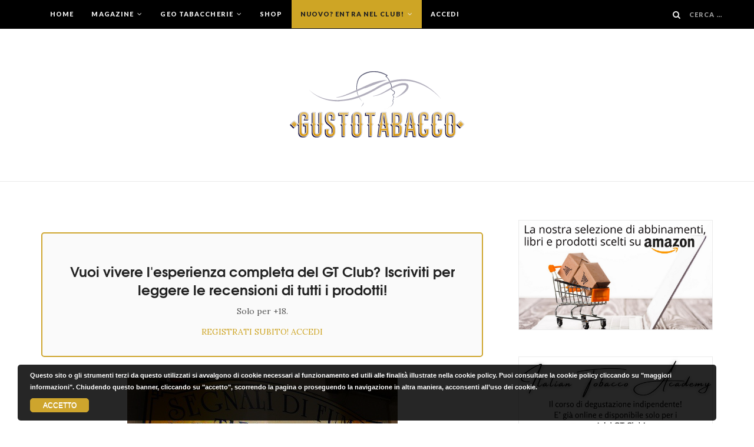

--- FILE ---
content_type: text/html; charset=UTF-8
request_url: https://www.gustotabacco.it/schede/tabaccherie/montesilvano/1463-tabaccheria-segnali-di-fumo/
body_size: 16563
content:
<!DOCTYPE html>
<html lang="it-IT">
<head>
<meta charset="UTF-8">
<meta name="viewport" content="width=device-width, initial-scale=1">
<link rel="profile" href="http://gmpg.org/xfn/11">
<link rel="pingback" href="https://www.gustotabacco.it/xmlrpc.php">
<!--[if lt IE 9]>
<script src="https://www.gustotabacco.it/wp-content/themes/gustab/js/html5.js" type="text/javascript"></script>
<script src="https://www.gustotabacco.it/wp-content/themes/gustab/js/fitie.js" type="text/javascript"></script>
<script src="//cdn.jsdelivr.net/respond/1.4.2/respond.min.js"></script>
<![endif]-->

<meta name='robots' content='index, follow, max-image-preview:large, max-snippet:-1, max-video-preview:-1' />
	<style>img:is([sizes="auto" i], [sizes^="auto," i]) { contain-intrinsic-size: 3000px 1500px }</style>
	
	<!-- This site is optimized with the Yoast SEO plugin v26.7 - https://yoast.com/wordpress/plugins/seo/ -->
	<title>Tabaccheria Segnali di Fumo - Gusto Tabacco</title>
	<link rel="canonical" href="https://www.gustotabacco.it/schede/tabaccherie/montesilvano/1463-tabaccheria-segnali-di-fumo/" />
	<meta property="og:locale" content="it_IT" />
	<meta property="og:type" content="article" />
	<meta property="og:title" content="Tabaccheria Segnali di Fumo - Gusto Tabacco" />
	<meta property="og:description" content="La tabaccheria si colloca in zona residenziale. Offre un ampio parcheggio di fronte all&#8217;esercizio ed è un punto vendita molto grande." />
	<meta property="og:url" content="https://www.gustotabacco.it/schede/tabaccherie/montesilvano/1463-tabaccheria-segnali-di-fumo/" />
	<meta property="og:site_name" content="Gusto Tabacco" />
	<meta property="og:image" content="https://www.gustotabacco.it/wp-content/uploads/2014/03/segnali-di-fumo-tabaccheria.jpg" />
	<meta property="og:image:width" content="459" />
	<meta property="og:image:height" content="192" />
	<meta property="og:image:type" content="image/jpeg" />
	<meta name="twitter:card" content="summary_large_image" />
	<script type="application/ld+json" class="yoast-schema-graph">{"@context":"https://schema.org","@graph":[{"@type":"WebPage","@id":"https://www.gustotabacco.it/schede/tabaccherie/montesilvano/1463-tabaccheria-segnali-di-fumo/","url":"https://www.gustotabacco.it/schede/tabaccherie/montesilvano/1463-tabaccheria-segnali-di-fumo/","name":"Tabaccheria Segnali di Fumo - Gusto Tabacco","isPartOf":{"@id":"https://www.gustotabacco.it/#website"},"primaryImageOfPage":{"@id":"https://www.gustotabacco.it/schede/tabaccherie/montesilvano/1463-tabaccheria-segnali-di-fumo/#primaryimage"},"image":{"@id":"https://www.gustotabacco.it/schede/tabaccherie/montesilvano/1463-tabaccheria-segnali-di-fumo/#primaryimage"},"thumbnailUrl":"https://www.gustotabacco.it/wp-content/uploads/2014/03/segnali-di-fumo-tabaccheria.jpg","datePublished":"2014-03-04T19:50:19+00:00","breadcrumb":{"@id":"https://www.gustotabacco.it/schede/tabaccherie/montesilvano/1463-tabaccheria-segnali-di-fumo/#breadcrumb"},"inLanguage":"it-IT","potentialAction":[{"@type":"ReadAction","target":["https://www.gustotabacco.it/schede/tabaccherie/montesilvano/1463-tabaccheria-segnali-di-fumo/"]}]},{"@type":"ImageObject","inLanguage":"it-IT","@id":"https://www.gustotabacco.it/schede/tabaccherie/montesilvano/1463-tabaccheria-segnali-di-fumo/#primaryimage","url":"https://www.gustotabacco.it/wp-content/uploads/2014/03/segnali-di-fumo-tabaccheria.jpg","contentUrl":"https://www.gustotabacco.it/wp-content/uploads/2014/03/segnali-di-fumo-tabaccheria.jpg","width":459,"height":192,"caption":"segnali-di-fumo-tabaccheria.jpg"},{"@type":"BreadcrumbList","@id":"https://www.gustotabacco.it/schede/tabaccherie/montesilvano/1463-tabaccheria-segnali-di-fumo/#breadcrumb","itemListElement":[{"@type":"ListItem","position":1,"name":"Home","item":"https://www.gustotabacco.it/"},{"@type":"ListItem","position":2,"name":"Attività","item":"https://www.gustotabacco.it/geotabacco/"},{"@type":"ListItem","position":3,"name":"Tabaccheria Segnali di Fumo"}]},{"@type":"WebSite","@id":"https://www.gustotabacco.it/#website","url":"https://www.gustotabacco.it/","name":"Gusto Tabacco","description":"Il sito del GT Club +18","potentialAction":[{"@type":"SearchAction","target":{"@type":"EntryPoint","urlTemplate":"https://www.gustotabacco.it/?s={search_term_string}"},"query-input":{"@type":"PropertyValueSpecification","valueRequired":true,"valueName":"search_term_string"}}],"inLanguage":"it-IT"}]}</script>
	<!-- / Yoast SEO plugin. -->


<link rel='dns-prefetch' href='//code.jquery.com' />
<link rel='dns-prefetch' href='//cdn.jsdelivr.net' />
<link rel='dns-prefetch' href='//fonts.googleapis.com' />
<link rel="alternate" type="application/rss+xml" title="Gusto Tabacco &raquo; Feed" href="https://www.gustotabacco.it/feed/" />
<script type="text/javascript">
/* <![CDATA[ */
window._wpemojiSettings = {"baseUrl":"https:\/\/s.w.org\/images\/core\/emoji\/16.0.1\/72x72\/","ext":".png","svgUrl":"https:\/\/s.w.org\/images\/core\/emoji\/16.0.1\/svg\/","svgExt":".svg","source":{"concatemoji":"https:\/\/www.gustotabacco.it\/wp-includes\/js\/wp-emoji-release.min.js?ver=6.8.3"}};
/*! This file is auto-generated */
!function(s,n){var o,i,e;function c(e){try{var t={supportTests:e,timestamp:(new Date).valueOf()};sessionStorage.setItem(o,JSON.stringify(t))}catch(e){}}function p(e,t,n){e.clearRect(0,0,e.canvas.width,e.canvas.height),e.fillText(t,0,0);var t=new Uint32Array(e.getImageData(0,0,e.canvas.width,e.canvas.height).data),a=(e.clearRect(0,0,e.canvas.width,e.canvas.height),e.fillText(n,0,0),new Uint32Array(e.getImageData(0,0,e.canvas.width,e.canvas.height).data));return t.every(function(e,t){return e===a[t]})}function u(e,t){e.clearRect(0,0,e.canvas.width,e.canvas.height),e.fillText(t,0,0);for(var n=e.getImageData(16,16,1,1),a=0;a<n.data.length;a++)if(0!==n.data[a])return!1;return!0}function f(e,t,n,a){switch(t){case"flag":return n(e,"\ud83c\udff3\ufe0f\u200d\u26a7\ufe0f","\ud83c\udff3\ufe0f\u200b\u26a7\ufe0f")?!1:!n(e,"\ud83c\udde8\ud83c\uddf6","\ud83c\udde8\u200b\ud83c\uddf6")&&!n(e,"\ud83c\udff4\udb40\udc67\udb40\udc62\udb40\udc65\udb40\udc6e\udb40\udc67\udb40\udc7f","\ud83c\udff4\u200b\udb40\udc67\u200b\udb40\udc62\u200b\udb40\udc65\u200b\udb40\udc6e\u200b\udb40\udc67\u200b\udb40\udc7f");case"emoji":return!a(e,"\ud83e\udedf")}return!1}function g(e,t,n,a){var r="undefined"!=typeof WorkerGlobalScope&&self instanceof WorkerGlobalScope?new OffscreenCanvas(300,150):s.createElement("canvas"),o=r.getContext("2d",{willReadFrequently:!0}),i=(o.textBaseline="top",o.font="600 32px Arial",{});return e.forEach(function(e){i[e]=t(o,e,n,a)}),i}function t(e){var t=s.createElement("script");t.src=e,t.defer=!0,s.head.appendChild(t)}"undefined"!=typeof Promise&&(o="wpEmojiSettingsSupports",i=["flag","emoji"],n.supports={everything:!0,everythingExceptFlag:!0},e=new Promise(function(e){s.addEventListener("DOMContentLoaded",e,{once:!0})}),new Promise(function(t){var n=function(){try{var e=JSON.parse(sessionStorage.getItem(o));if("object"==typeof e&&"number"==typeof e.timestamp&&(new Date).valueOf()<e.timestamp+604800&&"object"==typeof e.supportTests)return e.supportTests}catch(e){}return null}();if(!n){if("undefined"!=typeof Worker&&"undefined"!=typeof OffscreenCanvas&&"undefined"!=typeof URL&&URL.createObjectURL&&"undefined"!=typeof Blob)try{var e="postMessage("+g.toString()+"("+[JSON.stringify(i),f.toString(),p.toString(),u.toString()].join(",")+"));",a=new Blob([e],{type:"text/javascript"}),r=new Worker(URL.createObjectURL(a),{name:"wpTestEmojiSupports"});return void(r.onmessage=function(e){c(n=e.data),r.terminate(),t(n)})}catch(e){}c(n=g(i,f,p,u))}t(n)}).then(function(e){for(var t in e)n.supports[t]=e[t],n.supports.everything=n.supports.everything&&n.supports[t],"flag"!==t&&(n.supports.everythingExceptFlag=n.supports.everythingExceptFlag&&n.supports[t]);n.supports.everythingExceptFlag=n.supports.everythingExceptFlag&&!n.supports.flag,n.DOMReady=!1,n.readyCallback=function(){n.DOMReady=!0}}).then(function(){return e}).then(function(){var e;n.supports.everything||(n.readyCallback(),(e=n.source||{}).concatemoji?t(e.concatemoji):e.wpemoji&&e.twemoji&&(t(e.twemoji),t(e.wpemoji)))}))}((window,document),window._wpemojiSettings);
/* ]]> */
</script>
<style id='wp-emoji-styles-inline-css' type='text/css'>

	img.wp-smiley, img.emoji {
		display: inline !important;
		border: none !important;
		box-shadow: none !important;
		height: 1em !important;
		width: 1em !important;
		margin: 0 0.07em !important;
		vertical-align: -0.1em !important;
		background: none !important;
		padding: 0 !important;
	}
</style>
<link rel='stylesheet' id='wp-block-library-css' href='https://www.gustotabacco.it/wp-includes/css/dist/block-library/style.min.css?ver=6.8.3' type='text/css' media='all' />
<style id='classic-theme-styles-inline-css' type='text/css'>
/*! This file is auto-generated */
.wp-block-button__link{color:#fff;background-color:#32373c;border-radius:9999px;box-shadow:none;text-decoration:none;padding:calc(.667em + 2px) calc(1.333em + 2px);font-size:1.125em}.wp-block-file__button{background:#32373c;color:#fff;text-decoration:none}
</style>
<link rel='stylesheet' id='fca-ept4-column-css-css' href='https://www.gustotabacco.it/wp-content/plugins/easy-pricing-tables/includes/v4/blocks/column/column.min.css?ver=4.1.1' type='text/css' media='all' />
<style id='restrict-content-pro-content-upgrade-redirect-style-inline-css' type='text/css'>
.wp-block-restrict-content-pro-content-upgrade-redirect .wp-block-button__width-25{width:calc(25% - .5rem)}.wp-block-restrict-content-pro-content-upgrade-redirect .wp-block-button__width-25 .wp-block-button__link{width:100%}.wp-block-restrict-content-pro-content-upgrade-redirect .wp-block-button__width-50{width:calc(50% - .5rem)}.wp-block-restrict-content-pro-content-upgrade-redirect .wp-block-button__width-50 .wp-block-button__link{width:100%}.wp-block-restrict-content-pro-content-upgrade-redirect .wp-block-button__width-75{width:calc(75% - .5rem)}.wp-block-restrict-content-pro-content-upgrade-redirect .wp-block-button__width-75 .wp-block-button__link{width:100%}.wp-block-restrict-content-pro-content-upgrade-redirect .wp-block-button__width-100{margin-right:0;width:100%}.wp-block-restrict-content-pro-content-upgrade-redirect .wp-block-button__width-100 .wp-block-button__link{width:100%}

</style>
<link rel='stylesheet' id='fca-ept-editor-style-css' href='https://www.gustotabacco.it/wp-content/plugins/easy-pricing-tables/assets/blocks/editor/fca-ept-editor.min.css?ver=4.1.1' type='text/css' media='all' />
<link rel='stylesheet' id='fca-ept-layout1-style-css' href='https://www.gustotabacco.it/wp-content/plugins/easy-pricing-tables/assets/blocks/layout1/fca-ept-layout1.min.css?ver=4.1.1' type='text/css' media='all' />
<link rel='stylesheet' id='fca-ept-layout2-style-css' href='https://www.gustotabacco.it/wp-content/plugins/easy-pricing-tables/assets/blocks/layout2/fca-ept-layout2.min.css?ver=4.1.1' type='text/css' media='all' />
<link rel='stylesheet' id='dh-ptp-design1-css' href='https://www.gustotabacco.it/wp-content/plugins/easy-pricing-tables/assets/pricing-tables/design1/pricingtable.min.css?ver=4.1.1' type='text/css' media='all' />
<link rel='stylesheet' id='dh-ptp-block-css-css' href='https://www.gustotabacco.it/wp-content/plugins/easy-pricing-tables/assets/blocks/legacy/block.css?ver=4.1.1' type='text/css' media='all' />
<style id='global-styles-inline-css' type='text/css'>
:root{--wp--preset--aspect-ratio--square: 1;--wp--preset--aspect-ratio--4-3: 4/3;--wp--preset--aspect-ratio--3-4: 3/4;--wp--preset--aspect-ratio--3-2: 3/2;--wp--preset--aspect-ratio--2-3: 2/3;--wp--preset--aspect-ratio--16-9: 16/9;--wp--preset--aspect-ratio--9-16: 9/16;--wp--preset--color--black: #000000;--wp--preset--color--cyan-bluish-gray: #abb8c3;--wp--preset--color--white: #ffffff;--wp--preset--color--pale-pink: #f78da7;--wp--preset--color--vivid-red: #cf2e2e;--wp--preset--color--luminous-vivid-orange: #ff6900;--wp--preset--color--luminous-vivid-amber: #fcb900;--wp--preset--color--light-green-cyan: #7bdcb5;--wp--preset--color--vivid-green-cyan: #00d084;--wp--preset--color--pale-cyan-blue: #8ed1fc;--wp--preset--color--vivid-cyan-blue: #0693e3;--wp--preset--color--vivid-purple: #9b51e0;--wp--preset--gradient--vivid-cyan-blue-to-vivid-purple: linear-gradient(135deg,rgba(6,147,227,1) 0%,rgb(155,81,224) 100%);--wp--preset--gradient--light-green-cyan-to-vivid-green-cyan: linear-gradient(135deg,rgb(122,220,180) 0%,rgb(0,208,130) 100%);--wp--preset--gradient--luminous-vivid-amber-to-luminous-vivid-orange: linear-gradient(135deg,rgba(252,185,0,1) 0%,rgba(255,105,0,1) 100%);--wp--preset--gradient--luminous-vivid-orange-to-vivid-red: linear-gradient(135deg,rgba(255,105,0,1) 0%,rgb(207,46,46) 100%);--wp--preset--gradient--very-light-gray-to-cyan-bluish-gray: linear-gradient(135deg,rgb(238,238,238) 0%,rgb(169,184,195) 100%);--wp--preset--gradient--cool-to-warm-spectrum: linear-gradient(135deg,rgb(74,234,220) 0%,rgb(151,120,209) 20%,rgb(207,42,186) 40%,rgb(238,44,130) 60%,rgb(251,105,98) 80%,rgb(254,248,76) 100%);--wp--preset--gradient--blush-light-purple: linear-gradient(135deg,rgb(255,206,236) 0%,rgb(152,150,240) 100%);--wp--preset--gradient--blush-bordeaux: linear-gradient(135deg,rgb(254,205,165) 0%,rgb(254,45,45) 50%,rgb(107,0,62) 100%);--wp--preset--gradient--luminous-dusk: linear-gradient(135deg,rgb(255,203,112) 0%,rgb(199,81,192) 50%,rgb(65,88,208) 100%);--wp--preset--gradient--pale-ocean: linear-gradient(135deg,rgb(255,245,203) 0%,rgb(182,227,212) 50%,rgb(51,167,181) 100%);--wp--preset--gradient--electric-grass: linear-gradient(135deg,rgb(202,248,128) 0%,rgb(113,206,126) 100%);--wp--preset--gradient--midnight: linear-gradient(135deg,rgb(2,3,129) 0%,rgb(40,116,252) 100%);--wp--preset--font-size--small: 13px;--wp--preset--font-size--medium: 20px;--wp--preset--font-size--large: 36px;--wp--preset--font-size--x-large: 42px;--wp--preset--spacing--20: 0.44rem;--wp--preset--spacing--30: 0.67rem;--wp--preset--spacing--40: 1rem;--wp--preset--spacing--50: 1.5rem;--wp--preset--spacing--60: 2.25rem;--wp--preset--spacing--70: 3.38rem;--wp--preset--spacing--80: 5.06rem;--wp--preset--shadow--natural: 6px 6px 9px rgba(0, 0, 0, 0.2);--wp--preset--shadow--deep: 12px 12px 50px rgba(0, 0, 0, 0.4);--wp--preset--shadow--sharp: 6px 6px 0px rgba(0, 0, 0, 0.2);--wp--preset--shadow--outlined: 6px 6px 0px -3px rgba(255, 255, 255, 1), 6px 6px rgba(0, 0, 0, 1);--wp--preset--shadow--crisp: 6px 6px 0px rgba(0, 0, 0, 1);}:where(.is-layout-flex){gap: 0.5em;}:where(.is-layout-grid){gap: 0.5em;}body .is-layout-flex{display: flex;}.is-layout-flex{flex-wrap: wrap;align-items: center;}.is-layout-flex > :is(*, div){margin: 0;}body .is-layout-grid{display: grid;}.is-layout-grid > :is(*, div){margin: 0;}:where(.wp-block-columns.is-layout-flex){gap: 2em;}:where(.wp-block-columns.is-layout-grid){gap: 2em;}:where(.wp-block-post-template.is-layout-flex){gap: 1.25em;}:where(.wp-block-post-template.is-layout-grid){gap: 1.25em;}.has-black-color{color: var(--wp--preset--color--black) !important;}.has-cyan-bluish-gray-color{color: var(--wp--preset--color--cyan-bluish-gray) !important;}.has-white-color{color: var(--wp--preset--color--white) !important;}.has-pale-pink-color{color: var(--wp--preset--color--pale-pink) !important;}.has-vivid-red-color{color: var(--wp--preset--color--vivid-red) !important;}.has-luminous-vivid-orange-color{color: var(--wp--preset--color--luminous-vivid-orange) !important;}.has-luminous-vivid-amber-color{color: var(--wp--preset--color--luminous-vivid-amber) !important;}.has-light-green-cyan-color{color: var(--wp--preset--color--light-green-cyan) !important;}.has-vivid-green-cyan-color{color: var(--wp--preset--color--vivid-green-cyan) !important;}.has-pale-cyan-blue-color{color: var(--wp--preset--color--pale-cyan-blue) !important;}.has-vivid-cyan-blue-color{color: var(--wp--preset--color--vivid-cyan-blue) !important;}.has-vivid-purple-color{color: var(--wp--preset--color--vivid-purple) !important;}.has-black-background-color{background-color: var(--wp--preset--color--black) !important;}.has-cyan-bluish-gray-background-color{background-color: var(--wp--preset--color--cyan-bluish-gray) !important;}.has-white-background-color{background-color: var(--wp--preset--color--white) !important;}.has-pale-pink-background-color{background-color: var(--wp--preset--color--pale-pink) !important;}.has-vivid-red-background-color{background-color: var(--wp--preset--color--vivid-red) !important;}.has-luminous-vivid-orange-background-color{background-color: var(--wp--preset--color--luminous-vivid-orange) !important;}.has-luminous-vivid-amber-background-color{background-color: var(--wp--preset--color--luminous-vivid-amber) !important;}.has-light-green-cyan-background-color{background-color: var(--wp--preset--color--light-green-cyan) !important;}.has-vivid-green-cyan-background-color{background-color: var(--wp--preset--color--vivid-green-cyan) !important;}.has-pale-cyan-blue-background-color{background-color: var(--wp--preset--color--pale-cyan-blue) !important;}.has-vivid-cyan-blue-background-color{background-color: var(--wp--preset--color--vivid-cyan-blue) !important;}.has-vivid-purple-background-color{background-color: var(--wp--preset--color--vivid-purple) !important;}.has-black-border-color{border-color: var(--wp--preset--color--black) !important;}.has-cyan-bluish-gray-border-color{border-color: var(--wp--preset--color--cyan-bluish-gray) !important;}.has-white-border-color{border-color: var(--wp--preset--color--white) !important;}.has-pale-pink-border-color{border-color: var(--wp--preset--color--pale-pink) !important;}.has-vivid-red-border-color{border-color: var(--wp--preset--color--vivid-red) !important;}.has-luminous-vivid-orange-border-color{border-color: var(--wp--preset--color--luminous-vivid-orange) !important;}.has-luminous-vivid-amber-border-color{border-color: var(--wp--preset--color--luminous-vivid-amber) !important;}.has-light-green-cyan-border-color{border-color: var(--wp--preset--color--light-green-cyan) !important;}.has-vivid-green-cyan-border-color{border-color: var(--wp--preset--color--vivid-green-cyan) !important;}.has-pale-cyan-blue-border-color{border-color: var(--wp--preset--color--pale-cyan-blue) !important;}.has-vivid-cyan-blue-border-color{border-color: var(--wp--preset--color--vivid-cyan-blue) !important;}.has-vivid-purple-border-color{border-color: var(--wp--preset--color--vivid-purple) !important;}.has-vivid-cyan-blue-to-vivid-purple-gradient-background{background: var(--wp--preset--gradient--vivid-cyan-blue-to-vivid-purple) !important;}.has-light-green-cyan-to-vivid-green-cyan-gradient-background{background: var(--wp--preset--gradient--light-green-cyan-to-vivid-green-cyan) !important;}.has-luminous-vivid-amber-to-luminous-vivid-orange-gradient-background{background: var(--wp--preset--gradient--luminous-vivid-amber-to-luminous-vivid-orange) !important;}.has-luminous-vivid-orange-to-vivid-red-gradient-background{background: var(--wp--preset--gradient--luminous-vivid-orange-to-vivid-red) !important;}.has-very-light-gray-to-cyan-bluish-gray-gradient-background{background: var(--wp--preset--gradient--very-light-gray-to-cyan-bluish-gray) !important;}.has-cool-to-warm-spectrum-gradient-background{background: var(--wp--preset--gradient--cool-to-warm-spectrum) !important;}.has-blush-light-purple-gradient-background{background: var(--wp--preset--gradient--blush-light-purple) !important;}.has-blush-bordeaux-gradient-background{background: var(--wp--preset--gradient--blush-bordeaux) !important;}.has-luminous-dusk-gradient-background{background: var(--wp--preset--gradient--luminous-dusk) !important;}.has-pale-ocean-gradient-background{background: var(--wp--preset--gradient--pale-ocean) !important;}.has-electric-grass-gradient-background{background: var(--wp--preset--gradient--electric-grass) !important;}.has-midnight-gradient-background{background: var(--wp--preset--gradient--midnight) !important;}.has-small-font-size{font-size: var(--wp--preset--font-size--small) !important;}.has-medium-font-size{font-size: var(--wp--preset--font-size--medium) !important;}.has-large-font-size{font-size: var(--wp--preset--font-size--large) !important;}.has-x-large-font-size{font-size: var(--wp--preset--font-size--x-large) !important;}
:where(.wp-block-post-template.is-layout-flex){gap: 1.25em;}:where(.wp-block-post-template.is-layout-grid){gap: 1.25em;}
:where(.wp-block-columns.is-layout-flex){gap: 2em;}:where(.wp-block-columns.is-layout-grid){gap: 2em;}
:root :where(.wp-block-pullquote){font-size: 1.5em;line-height: 1.6;}
</style>
<link rel='stylesheet' id='contact-form-7-css' href='https://www.gustotabacco.it/wp-content/plugins/contact-form-7/includes/css/styles.css?ver=6.1.2' type='text/css' media='all' />
<link rel='stylesheet' id='gt_connect-css' href='https://www.gustotabacco.it/wp-content/plugins/gt_connect/public/css/gt_connect-public.css?ver=1.0.0' type='text/css' media='all' />
<link rel='stylesheet' id='mailerlite_forms.css-css' href='https://www.gustotabacco.it/wp-content/plugins/official-mailerlite-sign-up-forms/assets/css/mailerlite_forms.css?ver=1.7.18' type='text/css' media='all' />
<link rel='stylesheet' id='learndash_quiz_front_css-css' href='//www.gustotabacco.it/wp-content/plugins/sfwd-lms/themes/legacy/templates/learndash_quiz_front.min.css?ver=4.25.7.1' type='text/css' media='all' />
<link rel='stylesheet' id='dashicons-css' href='https://www.gustotabacco.it/wp-includes/css/dashicons.min.css?ver=6.8.3' type='text/css' media='all' />
<link rel='stylesheet' id='learndash-css' href='//www.gustotabacco.it/wp-content/plugins/sfwd-lms/src/assets/dist/css/styles.css?ver=4.25.7.1' type='text/css' media='all' />
<link rel='stylesheet' id='jquery-dropdown-css-css' href='//www.gustotabacco.it/wp-content/plugins/sfwd-lms/assets/css/jquery.dropdown.min.css?ver=4.25.7.1' type='text/css' media='all' />
<link rel='stylesheet' id='learndash_lesson_video-css' href='//www.gustotabacco.it/wp-content/plugins/sfwd-lms/themes/legacy/templates/learndash_lesson_video.min.css?ver=4.25.7.1' type='text/css' media='all' />
<link rel='stylesheet' id='learndash-admin-bar-css' href='https://www.gustotabacco.it/wp-content/plugins/sfwd-lms/src/assets/dist/css/admin-bar/styles.css?ver=4.25.7.1' type='text/css' media='all' />
<link rel='stylesheet' id='learndash-course-grid-skin-grid-css' href='https://www.gustotabacco.it/wp-content/plugins/sfwd-lms/includes/course-grid/templates/skins/grid/style.css?ver=4.25.7.1' type='text/css' media='all' />
<link rel='stylesheet' id='learndash-course-grid-pagination-css' href='https://www.gustotabacco.it/wp-content/plugins/sfwd-lms/includes/course-grid/templates/pagination/style.css?ver=4.25.7.1' type='text/css' media='all' />
<link rel='stylesheet' id='learndash-course-grid-filter-css' href='https://www.gustotabacco.it/wp-content/plugins/sfwd-lms/includes/course-grid/templates/filter/style.css?ver=4.25.7.1' type='text/css' media='all' />
<link rel='stylesheet' id='learndash-course-grid-card-grid-1-css' href='https://www.gustotabacco.it/wp-content/plugins/sfwd-lms/includes/course-grid/templates/cards/grid-1/style.css?ver=4.25.7.1' type='text/css' media='all' />
<link rel='stylesheet' id='_s-style-css' href='https://www.gustotabacco.it/wp-content/themes/gustab/style.css?ver=1.0' type='text/css' media='all' />
<link rel='stylesheet' id='perf-style-css' href='https://www.gustotabacco.it/wp-content/themes/gustab/assets/perf-style.css?ver=6.8.3' type='text/css' media='all' />
<link rel='stylesheet' id='google-fonts-css' href='https://fonts.googleapis.com/css?family=Lato%3A400%2C700%2C900%7CLora%3A400%2C400i%2C700%2C700i&#038;ver=6.8.3' type='text/css' media='all' />
<link rel='stylesheet' id='select2-css-css' href='https://cdn.jsdelivr.net/select2/4.0.3/css/select2.min.css?ver=6.8.3' type='text/css' media='all' />
<link rel='stylesheet' id='learndash-front-css' href='//www.gustotabacco.it/wp-content/plugins/sfwd-lms/themes/ld30/assets/css/learndash.min.css?ver=4.25.7.1' type='text/css' media='all' />
<style id='learndash-front-inline-css' type='text/css'>
		.learndash-wrapper .ld-item-list .ld-item-list-item.ld-is-next,
		.learndash-wrapper .wpProQuiz_content .wpProQuiz_questionListItem label:focus-within {
			border-color: #00a2e8;
		}

		/*
		.learndash-wrapper a:not(.ld-button):not(#quiz_continue_link):not(.ld-focus-menu-link):not(.btn-blue):not(#quiz_continue_link):not(.ld-js-register-account):not(#ld-focus-mode-course-heading):not(#btn-join):not(.ld-item-name):not(.ld-table-list-item-preview):not(.ld-lesson-item-preview-heading),
		 */

		.learndash-wrapper .ld-breadcrumbs a,
		.learndash-wrapper .ld-lesson-item.ld-is-current-lesson .ld-lesson-item-preview-heading,
		.learndash-wrapper .ld-lesson-item.ld-is-current-lesson .ld-lesson-title,
		.learndash-wrapper .ld-primary-color-hover:hover,
		.learndash-wrapper .ld-primary-color,
		.learndash-wrapper .ld-primary-color-hover:hover,
		.learndash-wrapper .ld-primary-color,
		.learndash-wrapper .ld-tabs .ld-tabs-navigation .ld-tab.ld-active,
		.learndash-wrapper .ld-button.ld-button-transparent,
		.learndash-wrapper .ld-button.ld-button-reverse,
		.learndash-wrapper .ld-icon-certificate,
		.learndash-wrapper .ld-login-modal .ld-login-modal-login .ld-modal-heading,
		#wpProQuiz_user_content a,
		.learndash-wrapper .ld-item-list .ld-item-list-item a.ld-item-name:hover,
		.learndash-wrapper .ld-focus-comments__heading-actions .ld-expand-button,
		.learndash-wrapper .ld-focus-comments__heading a,
		.learndash-wrapper .ld-focus-comments .comment-respond a,
		.learndash-wrapper .ld-focus-comment .ld-comment-reply a.comment-reply-link:hover,
		.learndash-wrapper .ld-expand-button.ld-button-alternate {
			color: #00a2e8 !important;
		}

		.learndash-wrapper .ld-focus-comment.bypostauthor>.ld-comment-wrapper,
		.learndash-wrapper .ld-focus-comment.role-group_leader>.ld-comment-wrapper,
		.learndash-wrapper .ld-focus-comment.role-administrator>.ld-comment-wrapper {
			background-color:rgba(0, 162, 232, 0.03) !important;
		}


		.learndash-wrapper .ld-primary-background,
		.learndash-wrapper .ld-tabs .ld-tabs-navigation .ld-tab.ld-active:after {
			background: #00a2e8 !important;
		}



		.learndash-wrapper .ld-course-navigation .ld-lesson-item.ld-is-current-lesson .ld-status-incomplete,
		.learndash-wrapper .ld-focus-comment.bypostauthor:not(.ptype-sfwd-assignment) >.ld-comment-wrapper>.ld-comment-avatar img,
		.learndash-wrapper .ld-focus-comment.role-group_leader>.ld-comment-wrapper>.ld-comment-avatar img,
		.learndash-wrapper .ld-focus-comment.role-administrator>.ld-comment-wrapper>.ld-comment-avatar img {
			border-color: #00a2e8 !important;
		}



		.learndash-wrapper .ld-loading::before {
			border-top:3px solid #00a2e8 !important;
		}

		.learndash-wrapper .ld-button:hover:not([disabled]):not(.ld-button-transparent):not(.ld--ignore-inline-css),
		#learndash-tooltips .ld-tooltip:after,
		#learndash-tooltips .ld-tooltip,
		.ld-tooltip:not(.ld-tooltip--modern) [role="tooltip"],
		.learndash-wrapper .ld-primary-background,
		.learndash-wrapper .btn-join:not(.ld--ignore-inline-css),
		.learndash-wrapper #btn-join:not(.ld--ignore-inline-css),
		.learndash-wrapper .ld-button:not([disabled]):not(.ld-button-reverse):not(.ld-button-transparent):not(.ld--ignore-inline-css),
		.learndash-wrapper .ld-expand-button:not([disabled]),
		.learndash-wrapper .wpProQuiz_content .wpProQuiz_button:not([disabled]):not(.wpProQuiz_button_reShowQuestion):not(.wpProQuiz_button_restartQuiz),
		.learndash-wrapper .wpProQuiz_content .wpProQuiz_button2:not([disabled]),
		.learndash-wrapper .ld-focus .ld-focus-sidebar .ld-course-navigation-heading,
		.learndash-wrapper .ld-focus-comments .form-submit #submit,
		.learndash-wrapper .ld-login-modal input[type='submit']:not([disabled]),
		.learndash-wrapper .ld-login-modal .ld-login-modal-register:not([disabled]),
		.learndash-wrapper .wpProQuiz_content .wpProQuiz_certificate a.btn-blue:not([disabled]),
		.learndash-wrapper .ld-focus .ld-focus-header .ld-user-menu .ld-user-menu-items a:not([disabled]),
		#wpProQuiz_user_content table.wp-list-table thead th,
		#wpProQuiz_overlay_close:not([disabled]),
		.learndash-wrapper .ld-expand-button.ld-button-alternate:not([disabled]) .ld-icon {
			background-color: #00a2e8 !important;
			color: #000000;
		}

		.learndash-wrapper .ld-focus .ld-focus-sidebar .ld-focus-sidebar-trigger:not([disabled]):not(:hover):not(:focus) .ld-icon {
			background-color: #00a2e8;
		}

		.learndash-wrapper .ld-focus .ld-focus-sidebar .ld-focus-sidebar-trigger:hover .ld-icon,
		.learndash-wrapper .ld-focus .ld-focus-sidebar .ld-focus-sidebar-trigger:focus .ld-icon {
			border-color: #00a2e8;
			color: #00a2e8;
		}

		.learndash-wrapper .ld-button:focus:not(.ld-button-transparent):not(.ld--ignore-inline-css),
		.learndash-wrapper .btn-join:focus:not(.ld--ignore-inline-css),
		.learndash-wrapper #btn-join:focus:not(.ld--ignore-inline-css),
		.learndash-wrapper .ld-expand-button:focus,
		.learndash-wrapper .wpProQuiz_content .wpProQuiz_button:not(.wpProQuiz_button_reShowQuestion):focus:not(.wpProQuiz_button_restartQuiz),
		.learndash-wrapper .wpProQuiz_content .wpProQuiz_button2:focus,
		.learndash-wrapper .ld-focus-comments .form-submit #submit,
		.learndash-wrapper .ld-login-modal input[type='submit']:focus,
		.learndash-wrapper .ld-login-modal .ld-login-modal-register:focus,
		.learndash-wrapper .wpProQuiz_content .wpProQuiz_certificate a.btn-blue:focus {
			opacity: 0.75; /* Replicates the hover/focus states pre-4.21.3. */
			outline-color: #00a2e8;
		}

		.learndash-wrapper .ld-button:hover:not(.ld-button-transparent):not(.ld--ignore-inline-css),
		.learndash-wrapper .btn-join:hover:not(.ld--ignore-inline-css),
		.learndash-wrapper #btn-join:hover:not(.ld--ignore-inline-css),
		.learndash-wrapper .ld-expand-button:hover,
		.learndash-wrapper .wpProQuiz_content .wpProQuiz_button:not(.wpProQuiz_button_reShowQuestion):hover:not(.wpProQuiz_button_restartQuiz),
		.learndash-wrapper .wpProQuiz_content .wpProQuiz_button2:hover,
		.learndash-wrapper .ld-focus-comments .form-submit #submit,
		.learndash-wrapper .ld-login-modal input[type='submit']:hover,
		.learndash-wrapper .ld-login-modal .ld-login-modal-register:hover,
		.learndash-wrapper .wpProQuiz_content .wpProQuiz_certificate a.btn-blue:hover {
			background-color: #00a2e8; /* Replicates the hover/focus states pre-4.21.3. */
			opacity: 0.85; /* Replicates the hover/focus states pre-4.21.3. */
		}

		.learndash-wrapper .ld-item-list .ld-item-search .ld-closer:focus {
			border-color: #00a2e8;
		}

		.learndash-wrapper .ld-focus .ld-focus-header .ld-user-menu .ld-user-menu-items:before {
			border-bottom-color: #00a2e8 !important;
		}

		.learndash-wrapper .ld-button.ld-button-transparent:hover {
			background: transparent !important;
		}

		.learndash-wrapper .ld-button.ld-button-transparent:focus {
			outline-color: #00a2e8;
		}

		.learndash-wrapper .ld-focus .ld-focus-header .sfwd-mark-complete .learndash_mark_complete_button:not(.ld--ignore-inline-css),
		.learndash-wrapper .ld-focus .ld-focus-header #sfwd-mark-complete #learndash_mark_complete_button,
		.learndash-wrapper .ld-button.ld-button-transparent,
		.learndash-wrapper .ld-button.ld-button-alternate,
		.learndash-wrapper .ld-expand-button.ld-button-alternate {
			background-color:transparent !important;
		}

		.learndash-wrapper .ld-focus-header .ld-user-menu .ld-user-menu-items a,
		.learndash-wrapper .ld-button.ld-button-reverse:hover,
		.learndash-wrapper .ld-alert-success .ld-alert-icon.ld-icon-certificate,
		.learndash-wrapper .ld-alert-warning .ld-button,
		.learndash-wrapper .ld-primary-background.ld-status {
			color:white !important;
		}

		.learndash-wrapper .ld-status.ld-status-unlocked {
			background-color: rgba(0,162,232,0.2) !important;
			color: #00a2e8 !important;
		}

		.learndash-wrapper .wpProQuiz_content .wpProQuiz_addToplist {
			background-color: rgba(0,162,232,0.1) !important;
			border: 1px solid #00a2e8 !important;
		}

		.learndash-wrapper .wpProQuiz_content .wpProQuiz_toplistTable th {
			background: #00a2e8 !important;
		}

		.learndash-wrapper .wpProQuiz_content .wpProQuiz_toplistTrOdd {
			background-color: rgba(0,162,232,0.1) !important;
		}


		.learndash-wrapper .wpProQuiz_content .wpProQuiz_time_limit .wpProQuiz_progress {
			background-color: #00a2e8 !important;
		}
		
		.learndash-wrapper #quiz_continue_link,
		.learndash-wrapper .ld-secondary-background,
		.learndash-wrapper .learndash_mark_complete_button:not(.ld--ignore-inline-css),
		.learndash-wrapper #learndash_mark_complete_button,
		.learndash-wrapper .ld-status-complete,
		.learndash-wrapper .ld-alert-success .ld-button,
		.learndash-wrapper .ld-alert-success .ld-alert-icon {
			background-color: #019e7c !important;
		}

		.learndash-wrapper #quiz_continue_link:focus,
		.learndash-wrapper .learndash_mark_complete_button:focus:not(.ld--ignore-inline-css),
		.learndash-wrapper #learndash_mark_complete_button:focus,
		.learndash-wrapper .ld-alert-success .ld-button:focus {
			outline-color: #019e7c;
		}

		.learndash-wrapper .wpProQuiz_content a#quiz_continue_link {
			background-color: #019e7c !important;
		}

		.learndash-wrapper .wpProQuiz_content a#quiz_continue_link:focus {
			outline-color: #019e7c;
		}

		.learndash-wrapper .course_progress .sending_progress_bar {
			background: #019e7c !important;
		}

		.learndash-wrapper .wpProQuiz_content .wpProQuiz_button_reShowQuestion:hover, .learndash-wrapper .wpProQuiz_content .wpProQuiz_button_restartQuiz:hover {
			background-color: #019e7c !important;
			opacity: 0.75;
		}

		.learndash-wrapper .wpProQuiz_content .wpProQuiz_button_reShowQuestion:focus,
		.learndash-wrapper .wpProQuiz_content .wpProQuiz_button_restartQuiz:focus {
			outline-color: #019e7c;
		}

		.learndash-wrapper .ld-secondary-color-hover:hover,
		.learndash-wrapper .ld-secondary-color,
		.learndash-wrapper .ld-focus .ld-focus-header .sfwd-mark-complete .learndash_mark_complete_button:not(.ld--ignore-inline-css),
		.learndash-wrapper .ld-focus .ld-focus-header #sfwd-mark-complete #learndash_mark_complete_button,
		.learndash-wrapper .ld-focus .ld-focus-header .sfwd-mark-complete:after {
			color: #019e7c !important;
		}

		.learndash-wrapper .ld-secondary-in-progress-icon {
			border-left-color: #019e7c !important;
			border-top-color: #019e7c !important;
		}

		.learndash-wrapper .ld-alert-success {
			border-color: #019e7c;
			background-color: transparent !important;
			color: #019e7c;
		}

		
		.learndash-wrapper .ld-alert-warning {
			background-color:transparent;
		}

		.learndash-wrapper .ld-status-waiting,
		.learndash-wrapper .ld-alert-warning .ld-alert-icon {
			background-color: #dd3333 !important;
		}

		.learndash-wrapper .ld-tertiary-color-hover:hover,
		.learndash-wrapper .ld-tertiary-color,
		.learndash-wrapper .ld-alert-warning {
			color: #dd3333 !important;
		}

		.learndash-wrapper .ld-tertiary-background {
			background-color: #dd3333 !important;
		}

		.learndash-wrapper .ld-alert-warning {
			border-color: #dd3333 !important;
		}

		.learndash-wrapper .ld-tertiary-background,
		.learndash-wrapper .ld-alert-warning .ld-alert-icon {
			color:white !important;
		}

		.learndash-wrapper .wpProQuiz_content .wpProQuiz_reviewQuestion li.wpProQuiz_reviewQuestionReview,
		.learndash-wrapper .wpProQuiz_content .wpProQuiz_box li.wpProQuiz_reviewQuestionReview {
			background-color: #dd3333 !important;
		}

		
</style>
<link rel='stylesheet' id='recent-posts-widget-with-thumbnails-public-style-css' href='https://www.gustotabacco.it/wp-content/plugins/recent-posts-widget-with-thumbnails/public.css?ver=7.1.1' type='text/css' media='all' />
<link rel='stylesheet' id='tablepress-default-css' href='https://www.gustotabacco.it/wp-content/plugins/tablepress/css/build/default.css?ver=3.2.6' type='text/css' media='all' />
<script type="text/javascript" src="//code.jquery.com/jquery-1.12.4.min.js?ver=6.8.3" id="jquery-js"></script>
<script type="text/javascript" src="https://www.gustotabacco.it/wp-content/plugins/gt_connect/public/js/gt_connect-public.js?ver=1.0.0" id="gt_connect-js"></script>
<script type="text/javascript" src="https://www.gustotabacco.it/wp-content/themes/gustab/assets/js/modernizr.js?ver=6.8.3" id="modernizr-js"></script>
<link rel="https://api.w.org/" href="https://www.gustotabacco.it/wp-json/" /><link rel="EditURI" type="application/rsd+xml" title="RSD" href="https://www.gustotabacco.it/xmlrpc.php?rsd" />
<meta name="generator" content="WordPress 6.8.3" />
<link rel='shortlink' href='https://www.gustotabacco.it/?p=8629' />
<link rel="alternate" title="oEmbed (JSON)" type="application/json+oembed" href="https://www.gustotabacco.it/wp-json/oembed/1.0/embed?url=https%3A%2F%2Fwww.gustotabacco.it%2Fschede%2Ftabaccherie%2Fmontesilvano%2F1463-tabaccheria-segnali-di-fumo" />
<link rel="alternate" title="oEmbed (XML)" type="text/xml+oembed" href="https://www.gustotabacco.it/wp-json/oembed/1.0/embed?url=https%3A%2F%2Fwww.gustotabacco.it%2Fschede%2Ftabaccherie%2Fmontesilvano%2F1463-tabaccheria-segnali-di-fumo&#038;format=xml" />

		<!-- GA Google Analytics @ https://m0n.co/ga -->
		<script async src="https://www.googletagmanager.com/gtag/js?id=G-SN0RS2YT84"></script>
		<script>
			window.dataLayer = window.dataLayer || [];
			function gtag(){dataLayer.push(arguments);}
			gtag('js', new Date());
			gtag('config', 'G-SN0RS2YT84');
		</script>

	            <!-- MailerLite Universal -->
            <script>
                (function (m, a, i, l, e, r) {
                    m['MailerLiteObject'] = e;

                    function f() {
                        var c = {a: arguments, q: []};
                        var r = this.push(c);
                        return "number" != typeof r ? r : f.bind(c.q);
                    }

                    f.q = f.q || [];
                    m[e] = m[e] || f.bind(f.q);
                    m[e].q = m[e].q || f.q;
                    r = a.createElement(i);
                    var _ = a.getElementsByTagName(i)[0];
                    r.async = 1;
                    r.src = l + '?' + (~~(new Date().getTime() / 10000000));
                    _.parentNode.insertBefore(r, _);
                })(window, document, 'script', 'https://static.mailerlite.com/js/universal.js', 'ml');

                var ml_account = ml('accounts', '945590', 'l1r3a7g5t9', 'load');
            </script>
            <!-- End MailerLite Universal -->
        <link rel="icon" href="https://www.gustotabacco.it/wp-content/uploads/2017/05/cropped-Fav_GT_001-32x32.jpg" sizes="32x32" />
<link rel="icon" href="https://www.gustotabacco.it/wp-content/uploads/2017/05/cropped-Fav_GT_001-192x192.jpg" sizes="192x192" />
<link rel="apple-touch-icon" href="https://www.gustotabacco.it/wp-content/uploads/2017/05/cropped-Fav_GT_001-180x180.jpg" />
<meta name="msapplication-TileImage" content="https://www.gustotabacco.it/wp-content/uploads/2017/05/cropped-Fav_GT_001-270x270.jpg" />
		<style type="text/css" id="wp-custom-css">
			/*
Puoi aggiungere qui il tuo codice CSS.

Per maggiori informazioni consulta la documentazione (fai clic sull'icona con il punto interrogativo qui sopra).
*/

/* MAILERLITE */
.widget_mailerlite_widget {
	padding: 0px !important;
	border: 0px !important;
}

/* TABLEPRESS */
.dataTables_wrapper .dataTables_filter input {
    border: 1px solid #eee !important;
}

.tablepress tfoot th, .tablepress thead th {
    background-color: #cea525;
}

.tablepress .sorting:hover, .tablepress .sorting_asc, .tablepress .sorting_desc {
    background-color: #fbf2d6;
}

/* POST GALLERIES */
figure.gallery-item  {
	float: left;
	cursor: pointer;
}

footer.entry-footer {
	/*display: inline-block;*/
}

div.gallery {
  display: inline-block !important;
}

/*CF7 */
.wpcf7-text, .wpcf7-select, .wpcf7-textarea {
		border: 1px solid #ebebeb;
		padding: 12px;
		font-size: 1.2em;
		font-weight: 300;
		background-color: #fff;
		width: 100%;
}

input.wpcf7-submit {
		background-color: #cea525;
    padding: 10px;
    font-size: 1.3em;
		font-weight: 600;
    text-transform: uppercase;
    color: #fff;
		width: 100%;
	  border-radius: 5px;
}

@media only screen and (max-width: 320px) {
    input.wpcf7-submit {
		width: 100%;
}
}

/*FIND PRODUCT FORM*/
.find-product {
	  background-color: #ebebeb;
    padding: 0 10px;
	  border-radius: 5px;
}

.find-product .row {
	margin: 20px 0;
}

.pea_cook_wrapper{
	text-align:left !important;
}

#pea_cook_btn{
	display:block;
	margin-left: 0;
	margin-top: 0.75em;
	margin-bottom: 0.5em;
	background-color: #cea52d !important; 
	border-color: #cea52d !important;
	color:#FFF;
	box-shadow:none;
	font-weight:normal;
	text-transform:uppercase;
}

#fom{
	display:none;
}

.pea_cook_wrapper.pea_cook_bottomleft{
	bottom:5px !important;
}		</style>
		</head>
<body class="wp-singular schede-template-default single single-schede postid-8629 wp-theme-gustab">
<div id="page" class="hfeed site">
	<div id="top-bar">
		<nav id="site-navigation" class="main-navigation navbar navbar-inverse navbar-fixed-top" role="navigation">
			<div class="container">
				<a class="skip-link screen-reader-text" href="#content">Salta al contenuto</a>
		        <div class="navbar-header">
		            <button type="button" class="navbar-toggle" data-toggle="collapse" data-target="#navbar-collapse-main">
		                <span class="sr-only">Inverti navigazione</span>
		                <span class="icon-bar"></span>
		                <span class="icon-bar"></span>
		                <span class="icon-bar"></span>
		            </button>
		            <!--<a class="navbar-brand" href="#">Brand</a>-->
		        </div>

		        <div class="collapse navbar-collapse" id="navbar-collapse-main">
		            <ul class="nav navbar-nav">
			            <li id="menu-item-34145" class="menu-item menu-item-type-post_type menu-item-object-page menu-item-home menu-item-34145"><a href="https://www.gustotabacco.it/">Home</a></li>
<li id="menu-item-34146" class="menu-item menu-item-type-custom menu-item-object-custom menu-item-has-children dropdown menu-item-34146"><a href="#" class="dropdown-toggle" data-toggle="dropdown">Magazine <b class="caret"></b></a>
<ul class="dropdown-menu">
	<li id="menu-item-34147" class="menu-item menu-item-type-taxonomy menu-item-object-category menu-item-has-children dropdown-submenu menu-item-34147"><a href="https://www.gustotabacco.it/rubriche/abbinamenti/" class="dropdown-toggle" data-toggle="dropdown">Abbinamenti</a>
	<ul class="dropdown-menu">
		<li id="menu-item-34154" class="menu-item menu-item-type-taxonomy menu-item-object-category menu-item-34154"><a href="https://www.gustotabacco.it/rubriche/abbinamenti/gastronomia/">Gastronomia</a></li>
		<li id="menu-item-34149" class="menu-item menu-item-type-taxonomy menu-item-object-category menu-item-34149"><a href="https://www.gustotabacco.it/rubriche/abbinamenti/birra/">Birra</a></li>
		<li id="menu-item-34150" class="menu-item menu-item-type-taxonomy menu-item-object-category menu-item-34150"><a href="https://www.gustotabacco.it/rubriche/abbinamenti/brandy-cognac-armagnac/">Brandy Cognac Armagnac</a></li>
		<li id="menu-item-34151" class="menu-item menu-item-type-taxonomy menu-item-object-category menu-item-34151"><a href="https://www.gustotabacco.it/rubriche/abbinamenti/caffe/">Caffe</a></li>
		<li id="menu-item-34152" class="menu-item menu-item-type-taxonomy menu-item-object-category menu-item-34152"><a href="https://www.gustotabacco.it/rubriche/abbinamenti/cioccolato/">Cioccolato</a></li>
		<li id="menu-item-34153" class="menu-item menu-item-type-taxonomy menu-item-object-category menu-item-34153"><a href="https://www.gustotabacco.it/rubriche/abbinamenti/cocktail/">Cocktail</a></li>
		<li id="menu-item-34155" class="menu-item menu-item-type-taxonomy menu-item-object-category menu-item-34155"><a href="https://www.gustotabacco.it/rubriche/abbinamenti/grappa/">Grappa</a></li>
		<li id="menu-item-34156" class="menu-item menu-item-type-taxonomy menu-item-object-category menu-item-34156"><a href="https://www.gustotabacco.it/rubriche/abbinamenti/liquori-amari/">Liquori e Amari</a></li>
		<li id="menu-item-34158" class="menu-item menu-item-type-taxonomy menu-item-object-category menu-item-34158"><a href="https://www.gustotabacco.it/rubriche/abbinamenti/rum-rhum-ron/">Rum Rhum Ron</a></li>
		<li id="menu-item-34159" class="menu-item menu-item-type-taxonomy menu-item-object-category menu-item-34159"><a href="https://www.gustotabacco.it/rubriche/abbinamenti/vino/">Vino</a></li>
		<li id="menu-item-34160" class="menu-item menu-item-type-taxonomy menu-item-object-category menu-item-34160"><a href="https://www.gustotabacco.it/rubriche/abbinamenti/whisky/">Whisky Whiskey</a></li>
		<li id="menu-item-34161" class="menu-item menu-item-type-taxonomy menu-item-object-category menu-item-34161"><a href="https://www.gustotabacco.it/rubriche/abbinamenti/altri-abbinamenti/">altri abbinamenti</a></li>
	</ul>
</li>
	<li id="menu-item-34162" class="menu-item menu-item-type-taxonomy menu-item-object-category menu-item-34162"><a href="https://www.gustotabacco.it/rubriche/accessori/">Accessori</a></li>
	<li id="menu-item-34167" class="menu-item menu-item-type-taxonomy menu-item-object-category menu-item-34167"><a href="https://www.gustotabacco.it/rubriche/pipe/">Pipe</a></li>
	<li id="menu-item-34164" class="menu-item menu-item-type-taxonomy menu-item-object-category menu-item-34164"><a href="https://www.gustotabacco.it/rubriche/arte/citazioni-e-aforismi/">Citazioni e Aforismi</a></li>
	<li id="menu-item-34165" class="menu-item menu-item-type-taxonomy menu-item-object-category menu-item-34165"><a href="https://www.gustotabacco.it/rubriche/eventi/">Eventi</a></li>
	<li id="menu-item-34166" class="menu-item menu-item-type-taxonomy menu-item-object-category menu-item-34166"><a href="https://www.gustotabacco.it/rubriche/interviste/">Interviste</a></li>
	<li id="menu-item-34163" class="menu-item menu-item-type-taxonomy menu-item-object-category menu-item-has-children dropdown-submenu menu-item-34163"><a href="https://www.gustotabacco.it/rubriche/arte/" class="dropdown-toggle" data-toggle="dropdown">Arte</a>
	<ul class="dropdown-menu">
		<li id="menu-item-34168" class="menu-item menu-item-type-taxonomy menu-item-object-category menu-item-34168"><a href="https://www.gustotabacco.it/rubriche/arte/cinema/">Cinema</a></li>
		<li id="menu-item-34169" class="menu-item menu-item-type-taxonomy menu-item-object-category menu-item-34169"><a href="https://www.gustotabacco.it/rubriche/arte/design/">Design</a></li>
		<li id="menu-item-34170" class="menu-item menu-item-type-taxonomy menu-item-object-category menu-item-34170"><a href="https://www.gustotabacco.it/rubriche/arte/letteratura/">Letteratura</a></li>
		<li id="menu-item-34171" class="menu-item menu-item-type-taxonomy menu-item-object-category menu-item-34171"><a href="https://www.gustotabacco.it/rubriche/arte/musica/">Musica</a></li>
	</ul>
</li>
	<li id="menu-item-34173" class="menu-item menu-item-type-taxonomy menu-item-object-category menu-item-34173"><a href="https://www.gustotabacco.it/rubriche/gossip/">Gossip</a></li>
	<li id="menu-item-34172" class="menu-item menu-item-type-taxonomy menu-item-object-category menu-item-34172"><a href="https://www.gustotabacco.it/rubriche/abbinamenti/luoghi-di-culto/">Luoghi di culto</a></li>
	<li id="menu-item-34174" class="menu-item menu-item-type-taxonomy menu-item-object-category menu-item-34174"><a href="https://www.gustotabacco.it/rubriche/storia/">Storia</a></li>
</ul>
</li>
<li id="menu-item-34175" class="menu-item menu-item-type-custom menu-item-object-custom menu-item-has-children dropdown menu-item-34175"><a href="#" class="dropdown-toggle" data-toggle="dropdown">Geo Tabaccherie <b class="caret"></b></a>
<ul class="dropdown-menu">
	<li id="menu-item-34176" class="menu-item menu-item-type-post_type menu-item-object-page menu-item-34176"><a href="https://www.gustotabacco.it/tabaccherie-aliados-by-epc/">Tabaccherie Aliados by EPC</a></li>
	<li id="menu-item-34177" class="menu-item menu-item-type-post_type menu-item-object-page menu-item-34177"><a href="https://www.gustotabacco.it/tabaccherie-exclusive-vcf-partner/">Tabaccherie Exclusive VCF Partner</a></li>
	<li id="menu-item-34178" class="menu-item menu-item-type-post_type menu-item-object-page menu-item-34178"><a href="https://www.gustotabacco.it/tabaccherie-oliva-nub-cain/">Tabaccherie Oliva NUB CAIN Aliados</a></li>
	<li id="menu-item-34179" class="menu-item menu-item-type-post_type menu-item-object-page menu-item-34179"><a href="https://www.gustotabacco.it/tabaccherie-cts-tornabuoni/">Tabaccherie Tornabuoni</a></li>
</ul>
</li>
<li id="menu-item-34180" class="menu-item menu-item-type-custom menu-item-object-custom menu-item-34180"><a href="https://academy.gustotabacco.it/">Shop</a></li>
<li id="menu-item-34182" class="menu-hilight menu-item menu-item-type-post_type menu-item-object-page menu-item-has-children dropdown menu-item-34182"><a href="https://www.gustotabacco.it/entra-nel-gt-club/" class="dropdown-toggle" data-toggle="dropdown">Nuovo? Entra nel Club! <b class="caret"></b></a>
<ul class="dropdown-menu">
	<li id="menu-item-34183" class="menu-hilight menu-item menu-item-type-post_type menu-item-object-page menu-item-34183"><a href="https://www.gustotabacco.it/entra-nel-gt-club/">Scopri di più</a></li>
	<li id="menu-item-34184" class="menu-hilight menu-item menu-item-type-custom menu-item-object-custom menu-item-34184"><a href="https://www.gustotabacco.it/club-gusto-tabacco/">Registrati ora</a></li>
	<li id="menu-item-34185" class="menu-hilight menu-item menu-item-type-post_type menu-item-object-page menu-item-34185"><a href="https://www.gustotabacco.it/italian-tobacco-academy/">Il Corso</a></li>
	<li id="menu-item-34186" class="menu-hilight menu-item menu-item-type-custom menu-item-object-custom menu-item-34186"><a href="https://www.gustotabacco.it/login/?redirect_to=https://www.gustotabacco.it/">Accedi</a></li>
</ul>
</li>
<li id="menu-item-34181" class="menu-item menu-item-type-custom menu-item-object-custom menu-item-34181"><a href="https://www.gustotabacco.it/login/?redirect_to=https://www.gustotabacco.it/">Accedi</a></li>
		            </ul>
		        </div><!-- /.navbar-collapse -->
	            	<form method="get" id="searchform" action="https://www.gustotabacco.it/" role="search" class="navbar-form navbar-right">
        <div class="form-group">
            <input type="text" class="form-control" name="s" value="" id="s" placeholder="Cerca &hellip;" />
        </div>
        <button type="submit" class="btn"><span class="fa fa-search"></span></button>
	</form>

		    </div>
		</nav><!-- #site-navigation -->
	</div>
	<header id="masthead" class="site-header" role="banner">
		<a class="site-branding" href="https://www.gustotabacco.it/" rel="home" itemscope itemtype="http://schema.org/Organization">
			<img itemprop="logo" src="https://www.gustotabacco.it/wp-content/themes/gustab/assets/media/gustotabacco_logo2.svg" alt="Gusto Tabacco logo" />
			<span itemprop="name">Gusto Tabacco</span>
							<span itemprop="description">Il sito del GT Club +18</span>
					</a>
	</header><!-- #masthead -->


	<div id="content" class="site-content container">
						<article id="post-8629" class="post-8629 schede type-schede status-publish has-post-thumbnail hentry attivita-tabaccherie">
			
		<div class="row">
						<div id="primary" class="content-area">
                <div class="perf-login-register-wrapper">
    <h2 class="lr-title">
        Vuoi vivere l'esperienza completa del GT Club? Iscriviti per leggere le recensioni di tutti i prodotti!     </h2>
    <p class="lr-message">
        Solo per +18.    </p>
    <div class="button-wrapper">
        <a class="lr-register-link" href="https://www.gustotabacco.it/club-gusto-tabacco">REGISTRATI SUBITO!</a>
<!--        <a class="lr-login-link" href="--><!--">Accedi</a>-->
        <a class="lr-login-link" href="https://www.gustotabacco.it/login?redirect_to=https://www.gustotabacco.it/schede/tabaccherie/montesilvano/1463-tabaccheria-segnali-di-fumo/">
            ACCEDI        </a>

    </div>
</div>				<main id="main" class="site-main" role="main">

					
<header class="entry standard">

	<img class="featured-thumb" src="https://www.gustotabacco.it/wp-content/uploads/2014/03/segnali-di-fumo-tabaccheria.jpg" />

	<div class="entry-meta">
		<span class="entry-cat"><a href="https://www.gustotabacco.it/schede/tabaccherie/" rel="tag">Tabaccherie</a></span>
		<h1 class="entry-title">
			Tabaccheria Segnali di Fumo		</h1>		
	</div><!-- .entry-meta -->

</header><!-- .entry-header -->
					
<div class="entry-content">

	<div class="contacts">
		<div class="col-sm-6">
							<a class="map" href="//maps.google.com/maps?saddr=current+location&daddr=42.507570%2C14.157490&zoom=12" target="_blank" title="Come arrivare">
		<img class="aligncenter" src="//maps.googleapis.com/maps/api/staticmap?center=42.507570%2C14.157490&zoom=14&size=480x360&scale=2&markers=color%3A0x008742%7C42.507570%2C14.157490&sensor=false&key=AIzaSyAkoEosmCQk0EZrJcxHCILlA3qVuRnss78" />
	</a>
		</div>
		<div class="col-sm-6 contact-info">
						Rivendita n.36
						<address itemprop="address" itemscope itemtype="http://schema.org/PostalAddress">
	<span itemprop="streetAddress">Via Verrotti, 9</span>,
	<span itemprop="postalCode">65015</span>
	<span itemprop="addressLocality">Montesilvano</span>
	(<span itemprop="addressRegion">PE</span>)</address>

							<dl itemscope itemtype="http://schema.org/Organization" class="contact dl-horizontal">
					<dt>T.</dt>
			<dd>
				<a itemprop="telephone" href="tel:085.4455724">085.4455724</a>
			</dd>
							<dt>F.</dt>
			<dd>
				<span itemprop="fax">085.4456286</span>
			</dd>
									<dt>W.</dt>
			<dd>
				<a class="url" itemprop="url" href="https://www.facebook.com/pages/Tabaccheria-Segnali-di-fumo/273911382829">www.facebook.com/pages/Tabaccheria-Segnali-di-fumo/273911382829</a>
			</dd>
			</dl>
		</div>
	</div>
	
	<div class="services">
							<dl class="">
									<dt class="section-head"><em>Specializzazione</em></dt>
					<dd>
													<ul class="service-list">
																	<li>Sigaro Toscano</li>
																	<li>Sigari Habanos</li>
															</ul>
											</dd>
									<dt class="section-head"><em>Servizi</em></dt>
					<dd>
													<ul class="service-list">
																	<li>Sigari Nazionali</li>
																	<li>Sigari Stranieri</li>
																	<li>Tabacco per pipa</li>
																	<li>Trinciati per sigaretta</li>
																	<li>Accessori</li>
																	<li>Ricevitoria</li>
																	<li>Pagamenti tributi</li>
																	<li>Cartoleria e articoli regalo</li>
															</ul>
											</dd>
							</dl>
			</div>

		<p>La tabaccheria si colloca in zona residenziale. Offre un ampio parcheggio di fronte all&#8217;esercizio ed è un punto vendita molto grande.</p>
</div><!-- .entry-content -->

<footer class="entry-footer">

</footer><!-- .entry-footer -->

				</main><!-- #main -->
			</div><!-- #primary -->

			
<div id="secondary" class="widget-area" role="complementary">
	<aside id="widget_sp_image-18" class="widget widget_sp_image"><a href="https://www.amazon.it/shop/gustotabacco" target="_blank" class="widget_sp_image-image-link"><img width="1000" height="563" class="attachment-full aligncenter" style="max-width: 100%;" srcset="https://www.gustotabacco.it/wp-content/uploads/2022/03/banner-amazon.jpg 1000w, https://www.gustotabacco.it/wp-content/uploads/2022/03/banner-amazon-480x270.jpg 480w, https://www.gustotabacco.it/wp-content/uploads/2022/03/banner-amazon-770x434.jpg 770w, https://www.gustotabacco.it/wp-content/uploads/2022/03/banner-amazon-768x432.jpg 768w" sizes="(max-width: 1000px) 100vw, 1000px" src="https://www.gustotabacco.it/wp-content/uploads/2022/03/banner-amazon.jpg" /></a></aside><aside id="widget_sp_image-19" class="widget widget_sp_image"><a href="https://www.gustotabacco.it/italian-tobacco-academy/" target="_self" class="widget_sp_image-image-link"><img width="1120" height="630" class="attachment-full aligncenter" style="max-width: 100%;" srcset="https://www.gustotabacco.it/wp-content/uploads/2025/04/banner-home-gt-adm.jpg 1120w, https://www.gustotabacco.it/wp-content/uploads/2025/04/banner-home-gt-adm-480x270.jpg 480w, https://www.gustotabacco.it/wp-content/uploads/2025/04/banner-home-gt-adm-770x433.jpg 770w, https://www.gustotabacco.it/wp-content/uploads/2025/04/banner-home-gt-adm-768x432.jpg 768w" sizes="(max-width: 1120px) 100vw, 1120px" src="https://www.gustotabacco.it/wp-content/uploads/2025/04/banner-home-gt-adm.jpg" /></a></aside><aside id="text-9" class="widget widget_text"><h1 class="widget-title">About</h1>			<div class="textwidget"><img src="https://www.gustotabacco.it/wp-content/uploads/2017/09/daniele-300x225.jpg" />
<p>Benvenuto!</p>
<p>Sono Daniele Vallesi, autore di GustoTabacco: il primo Blog italiano sul lento fumo ed il buon vivere. Qui troverai le migliori informazioni per imparare a scegliere, conservare e degustare i tuoi tabacchi preferiti.</p>
<p>Prima volta? <a href="https://www.gustotabacco.it/entra-nel-gt-club/">Inizia da qui</a></p></div>
		</aside></div><!-- #secondary -->
		</div>

						</article>
				</div><!-- #content -->

	


	<footer id="colophon" class="site-footer" role="contentinfo">
		<div class="container">
			<div class="footer-logo">
				<img itemprop="logo" src="https://www.gustotabacco.it/wp-content/themes/gustab/assets/media/gustotabacco_logo_w.svg" alt="Gusto Tabacco logo" />
			</div>
			<div class="row widgets-row">
				<div class="col-sm-7 col-sm-push-5"></div>
				<div class="col-sm-5 col-sm-pull-7"></div>
			</div><!-- .site-info -->
			<aside id="text-4" class="widget widget_text">			<div class="textwidget"><p>© 2010-2021 GUSTOTABACCO di Daniele VALLESI.<br />
C.F. VLL DNL 79E27 C770K &#8211; P. I.V.A. 01923740433.<br />
<a href="https://www.gustotabacco.it/privacy-policy/">Privacy Policy</a> | <a href="https://www.gustotabacco.it/cookie-policy/">Cookie Policy</a></p>
</div>
		</aside><aside id="text-5" class="widget widget_text">			<div class="textwidget"><p>Questo sito, consapevole dei danni provocati dal fumo, non lo incoraggia in alcun modo e si rivolge a soggetti adulti e responsabili. L’accesso al sito, pertanto, è vietato ai minori di 18 anni. Il fumo nuoce gravemente alla salute (ART. 46 L.29/12/1990 n. 428).
</p>
<p>Si informa che il blog GustoTabacco <strong>NON</strong> vende tabacco o prodotti liquidi da inalazione senza combustione.
I prodotti in elenco sono in vendita <strong>SOLO</strong> presso le tabaccherie.
Ricordiamo che in Italia <strong>è vietata la vendita a distanza</strong> (tramite siti internet o altre modalità) dei tabacchi lavorati e dei prodotti liquidi da inalazione senza combustione.
</p></div>
		</aside>		</div>

	</footer><!-- #colophon -->
</div><!-- #page -->


<link rel='stylesheet' id='basecss-css' href='https://www.gustotabacco.it/wp-content/plugins/eu-cookie-law/css/style.css?ver=6.8.3' type='text/css' media='all' />
<script type="text/javascript" src="https://www.gustotabacco.it/wp-content/plugins/easy-pricing-tables/includes/v4/blocks/table/table-frontend.min.js?ver=4.1.1" id="fca-ept4-frontend-js-js"></script>
<script type="text/javascript" src="https://www.gustotabacco.it/wp-includes/js/dist/vendor/react.min.js?ver=18.3.1.1" id="react-js"></script>
<script type="text/javascript" src="https://www.gustotabacco.it/wp-includes/js/dist/vendor/react-jsx-runtime.min.js?ver=18.3.1" id="react-jsx-runtime-js"></script>
<script type="text/javascript" src="https://www.gustotabacco.it/wp-includes/js/dist/autop.min.js?ver=9fb50649848277dd318d" id="wp-autop-js"></script>
<script type="text/javascript" src="https://www.gustotabacco.it/wp-includes/js/dist/vendor/wp-polyfill.min.js?ver=3.15.0" id="wp-polyfill-js"></script>
<script type="text/javascript" src="https://www.gustotabacco.it/wp-includes/js/dist/blob.min.js?ver=9113eed771d446f4a556" id="wp-blob-js"></script>
<script type="text/javascript" src="https://www.gustotabacco.it/wp-includes/js/dist/block-serialization-default-parser.min.js?ver=14d44daebf663d05d330" id="wp-block-serialization-default-parser-js"></script>
<script type="text/javascript" src="https://www.gustotabacco.it/wp-includes/js/dist/hooks.min.js?ver=4d63a3d491d11ffd8ac6" id="wp-hooks-js"></script>
<script type="text/javascript" src="https://www.gustotabacco.it/wp-includes/js/dist/deprecated.min.js?ver=e1f84915c5e8ae38964c" id="wp-deprecated-js"></script>
<script type="text/javascript" src="https://www.gustotabacco.it/wp-includes/js/dist/dom.min.js?ver=80bd57c84b45cf04f4ce" id="wp-dom-js"></script>
<script type="text/javascript" src="https://www.gustotabacco.it/wp-includes/js/dist/vendor/react-dom.min.js?ver=18.3.1.1" id="react-dom-js"></script>
<script type="text/javascript" src="https://www.gustotabacco.it/wp-includes/js/dist/escape-html.min.js?ver=6561a406d2d232a6fbd2" id="wp-escape-html-js"></script>
<script type="text/javascript" src="https://www.gustotabacco.it/wp-includes/js/dist/element.min.js?ver=a4eeeadd23c0d7ab1d2d" id="wp-element-js"></script>
<script type="text/javascript" src="https://www.gustotabacco.it/wp-includes/js/dist/is-shallow-equal.min.js?ver=e0f9f1d78d83f5196979" id="wp-is-shallow-equal-js"></script>
<script type="text/javascript" src="https://www.gustotabacco.it/wp-includes/js/dist/i18n.min.js?ver=5e580eb46a90c2b997e6" id="wp-i18n-js"></script>
<script type="text/javascript" id="wp-i18n-js-after">
/* <![CDATA[ */
wp.i18n.setLocaleData( { 'text direction\u0004ltr': [ 'ltr' ] } );
/* ]]> */
</script>
<script type="text/javascript" id="wp-keycodes-js-translations">
/* <![CDATA[ */
( function( domain, translations ) {
	var localeData = translations.locale_data[ domain ] || translations.locale_data.messages;
	localeData[""].domain = domain;
	wp.i18n.setLocaleData( localeData, domain );
} )( "default", {"translation-revision-date":"2025-11-21 12:08:40+0000","generator":"GlotPress\/4.0.3","domain":"messages","locale_data":{"messages":{"":{"domain":"messages","plural-forms":"nplurals=2; plural=n != 1;","lang":"it"},"Comma":["Virgola"],"Period":["Punto"],"Backtick":["Accento grave"],"Tilde":["Tilde"]}},"comment":{"reference":"wp-includes\/js\/dist\/keycodes.js"}} );
/* ]]> */
</script>
<script type="text/javascript" src="https://www.gustotabacco.it/wp-includes/js/dist/keycodes.min.js?ver=034ff647a54b018581d3" id="wp-keycodes-js"></script>
<script type="text/javascript" src="https://www.gustotabacco.it/wp-includes/js/dist/priority-queue.min.js?ver=9c21c957c7e50ffdbf48" id="wp-priority-queue-js"></script>
<script type="text/javascript" src="https://www.gustotabacco.it/wp-includes/js/dist/compose.min.js?ver=84bcf832a5c99203f3db" id="wp-compose-js"></script>
<script type="text/javascript" src="https://www.gustotabacco.it/wp-includes/js/dist/private-apis.min.js?ver=0f8478f1ba7e0eea562b" id="wp-private-apis-js"></script>
<script type="text/javascript" src="https://www.gustotabacco.it/wp-includes/js/dist/redux-routine.min.js?ver=8bb92d45458b29590f53" id="wp-redux-routine-js"></script>
<script type="text/javascript" src="https://www.gustotabacco.it/wp-includes/js/dist/data.min.js?ver=fe6c4835cd00e12493c3" id="wp-data-js"></script>
<script type="text/javascript" id="wp-data-js-after">
/* <![CDATA[ */
( function() {
	var userId = 0;
	var storageKey = "WP_DATA_USER_" + userId;
	wp.data
		.use( wp.data.plugins.persistence, { storageKey: storageKey } );
} )();
/* ]]> */
</script>
<script type="text/javascript" src="https://www.gustotabacco.it/wp-includes/js/dist/html-entities.min.js?ver=2cd3358363e0675638fb" id="wp-html-entities-js"></script>
<script type="text/javascript" src="https://www.gustotabacco.it/wp-includes/js/dist/dom-ready.min.js?ver=f77871ff7694fffea381" id="wp-dom-ready-js"></script>
<script type="text/javascript" id="wp-a11y-js-translations">
/* <![CDATA[ */
( function( domain, translations ) {
	var localeData = translations.locale_data[ domain ] || translations.locale_data.messages;
	localeData[""].domain = domain;
	wp.i18n.setLocaleData( localeData, domain );
} )( "default", {"translation-revision-date":"2025-11-21 12:08:40+0000","generator":"GlotPress\/4.0.3","domain":"messages","locale_data":{"messages":{"":{"domain":"messages","plural-forms":"nplurals=2; plural=n != 1;","lang":"it"},"Notifications":["Notifiche"]}},"comment":{"reference":"wp-includes\/js\/dist\/a11y.js"}} );
/* ]]> */
</script>
<script type="text/javascript" src="https://www.gustotabacco.it/wp-includes/js/dist/a11y.min.js?ver=3156534cc54473497e14" id="wp-a11y-js"></script>
<script type="text/javascript" id="wp-rich-text-js-translations">
/* <![CDATA[ */
( function( domain, translations ) {
	var localeData = translations.locale_data[ domain ] || translations.locale_data.messages;
	localeData[""].domain = domain;
	wp.i18n.setLocaleData( localeData, domain );
} )( "default", {"translation-revision-date":"2025-11-21 12:08:40+0000","generator":"GlotPress\/4.0.3","domain":"messages","locale_data":{"messages":{"":{"domain":"messages","plural-forms":"nplurals=2; plural=n != 1;","lang":"it"},"%s removed.":["%s eliminato."],"%s applied.":["%s applicato."]}},"comment":{"reference":"wp-includes\/js\/dist\/rich-text.js"}} );
/* ]]> */
</script>
<script type="text/javascript" src="https://www.gustotabacco.it/wp-includes/js/dist/rich-text.min.js?ver=74178fc8c4d67d66f1a8" id="wp-rich-text-js"></script>
<script type="text/javascript" src="https://www.gustotabacco.it/wp-includes/js/dist/shortcode.min.js?ver=b7747eee0efafd2f0c3b" id="wp-shortcode-js"></script>
<script type="text/javascript" src="https://www.gustotabacco.it/wp-includes/js/dist/warning.min.js?ver=ed7c8b0940914f4fe44b" id="wp-warning-js"></script>
<script type="text/javascript" id="wp-blocks-js-translations">
/* <![CDATA[ */
( function( domain, translations ) {
	var localeData = translations.locale_data[ domain ] || translations.locale_data.messages;
	localeData[""].domain = domain;
	wp.i18n.setLocaleData( localeData, domain );
} )( "default", {"translation-revision-date":"2025-11-21 12:08:40+0000","generator":"GlotPress\/4.0.3","domain":"messages","locale_data":{"messages":{"":{"domain":"messages","plural-forms":"nplurals=2; plural=n != 1;","lang":"it"},"Text":["Testo"],"Embeds":["Incorporamenti"],"Reusable blocks":["Blocchi riutilizzabili"],"%1$s Block. Row %2$d. %3$s":["Blocco %1$s. Riga %2$d. %3$s"],"%1$s Block. Column %2$d. %3$s":["Blocco %1$s. Colonna %2$d. %3$s"],"%1$s Block. Column %2$d":["Blocco %1$s. Colonna %2$d"],"%1$s Block. %2$s":["Blocco %1$s. %2$s"],"%s Block":["Blocco %s"],"Design":["Design"],"%1$s Block. Row %2$d":["Blocco %1$s. Riga %2$d"],"Theme":["Tema"],"Media":["Media"],"Widgets":["Widget"]}},"comment":{"reference":"wp-includes\/js\/dist\/blocks.js"}} );
/* ]]> */
</script>
<script type="text/javascript" src="https://www.gustotabacco.it/wp-includes/js/dist/blocks.min.js?ver=84530c06a3c62815b497" id="wp-blocks-js"></script>
<script type="text/javascript" src="https://www.gustotabacco.it/wp-content/plugins/easy-pricing-tables/assets/blocks/editor/fca-ept-editor-common.min.js?ver=4.1.1" id="fca_ept_editor_common_script-js"></script>
<script type="text/javascript" src="https://www.gustotabacco.it/wp-content/plugins/easy-pricing-tables/assets/blocks/editor/fca-ept-sidebar.min.js?ver=4.1.1" id="fca_ept_sidebar_script-js"></script>
<script type="text/javascript" src="https://www.gustotabacco.it/wp-content/plugins/easy-pricing-tables/assets/blocks/editor/fca-ept-toolbar.min.js?ver=4.1.1" id="fca_ept_toolbar_script-js"></script>
<script type="text/javascript" id="fca_ept_editor_script-js-extra">
/* <![CDATA[ */
var fcaEptEditorData = {"edition":"Free","directory":"https:\/\/www.gustotabacco.it\/wp-content\/plugins\/easy-pricing-tables","woo_integration":"","toggle_integration":"","ajax_url":"https:\/\/www.gustotabacco.it\/wp-admin\/admin-ajax.php","edit_url":"https:\/\/www.gustotabacco.it\/wp-admin\/edit.php","fa_classes":"","debug":"","theme_support":{"wide":false,"block_styles":false},"post_type":"schede"};
/* ]]> */
</script>
<script type="text/javascript" src="https://www.gustotabacco.it/wp-content/plugins/easy-pricing-tables/assets/blocks/editor/fca-ept-editor.min.js?ver=4.1.1" id="fca_ept_editor_script-js"></script>
<script type="text/javascript" src="https://www.gustotabacco.it/wp-content/plugins/easy-pricing-tables/assets/blocks/layout1/fca-ept-layout1.min.js?ver=4.1.1" id="fca_ept_layout1_script-js"></script>
<script type="text/javascript" src="https://www.gustotabacco.it/wp-content/plugins/easy-pricing-tables/assets/blocks/layout2/fca-ept-layout2.min.js?ver=4.1.1" id="fca_ept_layout2_script-js"></script>
<script type="text/javascript" src="https://www.gustotabacco.it/wp-content/plugins/contact-form-7/includes/swv/js/index.js?ver=6.1.2" id="swv-js"></script>
<script type="text/javascript" id="contact-form-7-js-translations">
/* <![CDATA[ */
( function( domain, translations ) {
	var localeData = translations.locale_data[ domain ] || translations.locale_data.messages;
	localeData[""].domain = domain;
	wp.i18n.setLocaleData( localeData, domain );
} )( "contact-form-7", {"translation-revision-date":"2025-10-12 12:55:13+0000","generator":"GlotPress\/4.0.1","domain":"messages","locale_data":{"messages":{"":{"domain":"messages","plural-forms":"nplurals=2; plural=n != 1;","lang":"it"},"This contact form is placed in the wrong place.":["Questo modulo di contatto \u00e8 posizionato nel posto sbagliato."],"Error:":["Errore:"]}},"comment":{"reference":"includes\/js\/index.js"}} );
/* ]]> */
</script>
<script type="text/javascript" id="contact-form-7-js-before">
/* <![CDATA[ */
var wpcf7 = {
    "api": {
        "root": "https:\/\/www.gustotabacco.it\/wp-json\/",
        "namespace": "contact-form-7\/v1"
    },
    "cached": 1
};
/* ]]> */
</script>
<script type="text/javascript" src="https://www.gustotabacco.it/wp-content/plugins/contact-form-7/includes/js/index.js?ver=6.1.2" id="contact-form-7-js"></script>
<script type="text/javascript" src="https://www.gustotabacco.it/wp-content/plugins/sfwd-lms/includes/course-grid/templates/skins/grid/script.js?ver=4.25.7.1" id="learndash-course-grid-skin-grid-js"></script>
<script type="text/javascript" id="learndash-js-extra">
/* <![CDATA[ */
var LearnDash_Course_Grid = {"ajaxurl":"https:\/\/www.gustotabacco.it\/wp-admin\/admin-ajax.php","nonce":{"load_posts":"baa9f5cc70"}};
/* ]]> */
</script>
<script type="text/javascript" src="https://www.gustotabacco.it/wp-content/plugins/sfwd-lms/includes/course-grid/assets/js/script.js?ver=4.25.7.1" id="learndash-js"></script>
<script async type="text/javascript" src="https://www.gustotabacco.it/wp-content/themes/gustab/assets/js/skip-link-focus-fix.js?ver=20130115" id="skip-link-focus-fix-js"></script>
<script type="text/javascript" src="//cdn.jsdelivr.net/jquery.slick/1.6.0/slick.min.js?ver=1.6" id="slick-js"></script>
<script type="text/javascript" src="//cdn.jsdelivr.net/lazysizes/2.0.7/lazysizes.min.js?ver=2.0.7" id="lazysizes-js"></script>
<script type="text/javascript" src="//cdn.jsdelivr.net/respimage/1.4.2/respimage.min.js?ver=1.4.2" id="respimages-js"></script>
<script type="text/javascript" src="//cdn.jsdelivr.net/respimage/1.4.2/plugins/mutation/ri.mutation.min.js?ver=1.4.2" id="respimages-mutation-js"></script>
<script type="text/javascript" src="https://cdn.jsdelivr.net/select2/4.0.3/js/select2.min.js?ver=6.8.3" id="select2-js-js"></script>
<script type="text/javascript" src="https://cdn.jsdelivr.net/select2/4.0.3/js/i18n/it.js?ver=6.8.3" id="select2-i18n-js"></script>
<script type="text/javascript" src="https://www.gustotabacco.it/wp-content/themes/gustab/assets/vendors/bootstrap/javascripts/bootstrap.min.js?ver=3.3.7" id="bootstrap-js"></script>
<script type="text/javascript" id="lib-js-extra">
/* <![CDATA[ */
var gustab_global = {"ajaxurl":"https:\/\/www.gustotabacco.it\/wp-admin\/admin-ajax.php","object_id":"8629"};
/* ]]> */
</script>
<script type="text/javascript" src="https://www.gustotabacco.it/wp-content/themes/gustab/assets/js/lib.js?ver=1.0" id="lib-js"></script>
<script id="learndash-main-ns-extra">
window.learndash = window.learndash || {};
window.learndash.global = Object.assign(window.learndash.global || {}, {"ajaxurl":"https:\/\/www.gustotabacco.it\/wp-admin\/admin-ajax.php"});
</script><script type="text/javascript" src="https://www.gustotabacco.it/wp-content/plugins/sfwd-lms/src/assets/dist/js/main.js?ver=4.25.7.1" id="learndash-main-js"></script>
<script id="learndash-breakpoints-ns-extra">
window.learndash = window.learndash || {};
window.learndash.views = window.learndash.views || {};
window.learndash.views.breakpoints = Object.assign(window.learndash.views.breakpoints || {}, {"list":{"mobile":375,"tablet":420,"extra-small":600,"small":720,"medium":960,"large":1240,"wide":1440}});
</script><script type="text/javascript" src="https://www.gustotabacco.it/wp-content/plugins/sfwd-lms/src/assets/dist/js/breakpoints.js?ver=4.25.7.1" id="learndash-breakpoints-js"></script>
<script type="text/javascript" id="learndash-front-js-extra">
/* <![CDATA[ */
var ldVars = {"postID":"8629","videoReqMsg":"You must watch the video before accessing this content","ajaxurl":"https:\/\/www.gustotabacco.it\/wp-admin\/admin-ajax.php"};
/* ]]> */
</script>
<script type="text/javascript" src="//www.gustotabacco.it/wp-content/plugins/sfwd-lms/themes/ld30/assets/js/learndash.js?ver=4.25.7.1" id="learndash-front-js"></script>
<script type="text/javascript" src="https://www.google.com/recaptcha/api.js?render=6LfivYAUAAAAAMr6hmA6KRkB2iY4-e8aCobYKmmh&amp;ver=3.0" id="google-recaptcha-js"></script>
<script type="text/javascript" id="wpcf7-recaptcha-js-before">
/* <![CDATA[ */
var wpcf7_recaptcha = {
    "sitekey": "6LfivYAUAAAAAMr6hmA6KRkB2iY4-e8aCobYKmmh",
    "actions": {
        "homepage": "homepage",
        "contactform": "contactform"
    }
};
/* ]]> */
</script>
<script type="text/javascript" src="https://www.gustotabacco.it/wp-content/plugins/contact-form-7/modules/recaptcha/index.js?ver=6.1.2" id="wpcf7-recaptcha-js"></script>
<script type="text/javascript" id="eucookielaw-scripts-js-extra">
/* <![CDATA[ */
var eucookielaw_data = {"euCookieSet":"","autoBlock":"1","expireTimer":"60","scrollConsent":"0","networkShareURL":"","isCookiePage":"","isRefererWebsite":""};
/* ]]> */
</script>
<script type="text/javascript" src="https://www.gustotabacco.it/wp-content/plugins/eu-cookie-law/js/scripts.js?ver=3.1.6" id="eucookielaw-scripts-js"></script>
<script type="application/json" fncls="fnparams-dede7cc5-15fd-4c75-a9f4-36c430ee3a99">
	{"f":"ea0dc1c5ab204564a567a5eec7282694","s":"_8629","sandbox":false}</script>
<!-- Eu Cookie Law 3.1.6 --><div class="pea_cook_wrapper pea_cook_bottomleft" style="color:#FFFFFF;background:rgb(0,0,0);background: rgba(0,0,0,0.85);"><p>Questo sito o gli strumenti terzi da questo utilizzati si avvalgono di cookie necessari al funzionamento ed utili alle finalità illustrate nella cookie policy. Puoi consultare la cookie policy cliccando su &quot;maggiori informazioni&quot;. Chiudendo questo banner, cliccando su &quot;accetto&quot;, scorrendo la pagina o proseguendo la navigazione in altra maniera, acconsenti all’uso dei cookie. <a style="color:#FFFFFF;" href="https://www.gustotabacco.it/cookie-policy/" target="_blank" id="fom">maggiori informazioni</a> <button id="pea_cook_btn" class="pea_cook_btn">accetto</button></p></div><div class="pea_cook_more_info_popover"><div class="pea_cook_more_info_popover_inner" style="color:#FFFFFF;background-color: rgba(0,0,0,0.9);"><p>Questo sito utilizza i cookie per fornire la migliore esperienza di navigazione possibile. Continuando a utilizzare questo sito senza modificare le impostazioni dei cookie o cliccando su "Accetta" permetti il loro utilizzo.</p><p><a style="color:#FFFFFF;" href="#" id="pea_close">Chiudi</a></p></div></div>
</body>
</html>

<!--
Performance optimized by W3 Total Cache. Learn more: https://www.boldgrid.com/w3-total-cache/?utm_source=w3tc&utm_medium=footer_comment&utm_campaign=free_plugin

Page Caching using Disk 

Served from: www.gustotabacco.it @ 2026-01-20 21:47:12 by W3 Total Cache
-->

--- FILE ---
content_type: text/html; charset=utf-8
request_url: https://www.google.com/recaptcha/api2/anchor?ar=1&k=6LfivYAUAAAAAMr6hmA6KRkB2iY4-e8aCobYKmmh&co=aHR0cHM6Ly93d3cuZ3VzdG90YWJhY2NvLml0OjQ0Mw..&hl=en&v=PoyoqOPhxBO7pBk68S4YbpHZ&size=invisible&anchor-ms=20000&execute-ms=30000&cb=dzklvr5wwx5m
body_size: 48779
content:
<!DOCTYPE HTML><html dir="ltr" lang="en"><head><meta http-equiv="Content-Type" content="text/html; charset=UTF-8">
<meta http-equiv="X-UA-Compatible" content="IE=edge">
<title>reCAPTCHA</title>
<style type="text/css">
/* cyrillic-ext */
@font-face {
  font-family: 'Roboto';
  font-style: normal;
  font-weight: 400;
  font-stretch: 100%;
  src: url(//fonts.gstatic.com/s/roboto/v48/KFO7CnqEu92Fr1ME7kSn66aGLdTylUAMa3GUBHMdazTgWw.woff2) format('woff2');
  unicode-range: U+0460-052F, U+1C80-1C8A, U+20B4, U+2DE0-2DFF, U+A640-A69F, U+FE2E-FE2F;
}
/* cyrillic */
@font-face {
  font-family: 'Roboto';
  font-style: normal;
  font-weight: 400;
  font-stretch: 100%;
  src: url(//fonts.gstatic.com/s/roboto/v48/KFO7CnqEu92Fr1ME7kSn66aGLdTylUAMa3iUBHMdazTgWw.woff2) format('woff2');
  unicode-range: U+0301, U+0400-045F, U+0490-0491, U+04B0-04B1, U+2116;
}
/* greek-ext */
@font-face {
  font-family: 'Roboto';
  font-style: normal;
  font-weight: 400;
  font-stretch: 100%;
  src: url(//fonts.gstatic.com/s/roboto/v48/KFO7CnqEu92Fr1ME7kSn66aGLdTylUAMa3CUBHMdazTgWw.woff2) format('woff2');
  unicode-range: U+1F00-1FFF;
}
/* greek */
@font-face {
  font-family: 'Roboto';
  font-style: normal;
  font-weight: 400;
  font-stretch: 100%;
  src: url(//fonts.gstatic.com/s/roboto/v48/KFO7CnqEu92Fr1ME7kSn66aGLdTylUAMa3-UBHMdazTgWw.woff2) format('woff2');
  unicode-range: U+0370-0377, U+037A-037F, U+0384-038A, U+038C, U+038E-03A1, U+03A3-03FF;
}
/* math */
@font-face {
  font-family: 'Roboto';
  font-style: normal;
  font-weight: 400;
  font-stretch: 100%;
  src: url(//fonts.gstatic.com/s/roboto/v48/KFO7CnqEu92Fr1ME7kSn66aGLdTylUAMawCUBHMdazTgWw.woff2) format('woff2');
  unicode-range: U+0302-0303, U+0305, U+0307-0308, U+0310, U+0312, U+0315, U+031A, U+0326-0327, U+032C, U+032F-0330, U+0332-0333, U+0338, U+033A, U+0346, U+034D, U+0391-03A1, U+03A3-03A9, U+03B1-03C9, U+03D1, U+03D5-03D6, U+03F0-03F1, U+03F4-03F5, U+2016-2017, U+2034-2038, U+203C, U+2040, U+2043, U+2047, U+2050, U+2057, U+205F, U+2070-2071, U+2074-208E, U+2090-209C, U+20D0-20DC, U+20E1, U+20E5-20EF, U+2100-2112, U+2114-2115, U+2117-2121, U+2123-214F, U+2190, U+2192, U+2194-21AE, U+21B0-21E5, U+21F1-21F2, U+21F4-2211, U+2213-2214, U+2216-22FF, U+2308-230B, U+2310, U+2319, U+231C-2321, U+2336-237A, U+237C, U+2395, U+239B-23B7, U+23D0, U+23DC-23E1, U+2474-2475, U+25AF, U+25B3, U+25B7, U+25BD, U+25C1, U+25CA, U+25CC, U+25FB, U+266D-266F, U+27C0-27FF, U+2900-2AFF, U+2B0E-2B11, U+2B30-2B4C, U+2BFE, U+3030, U+FF5B, U+FF5D, U+1D400-1D7FF, U+1EE00-1EEFF;
}
/* symbols */
@font-face {
  font-family: 'Roboto';
  font-style: normal;
  font-weight: 400;
  font-stretch: 100%;
  src: url(//fonts.gstatic.com/s/roboto/v48/KFO7CnqEu92Fr1ME7kSn66aGLdTylUAMaxKUBHMdazTgWw.woff2) format('woff2');
  unicode-range: U+0001-000C, U+000E-001F, U+007F-009F, U+20DD-20E0, U+20E2-20E4, U+2150-218F, U+2190, U+2192, U+2194-2199, U+21AF, U+21E6-21F0, U+21F3, U+2218-2219, U+2299, U+22C4-22C6, U+2300-243F, U+2440-244A, U+2460-24FF, U+25A0-27BF, U+2800-28FF, U+2921-2922, U+2981, U+29BF, U+29EB, U+2B00-2BFF, U+4DC0-4DFF, U+FFF9-FFFB, U+10140-1018E, U+10190-1019C, U+101A0, U+101D0-101FD, U+102E0-102FB, U+10E60-10E7E, U+1D2C0-1D2D3, U+1D2E0-1D37F, U+1F000-1F0FF, U+1F100-1F1AD, U+1F1E6-1F1FF, U+1F30D-1F30F, U+1F315, U+1F31C, U+1F31E, U+1F320-1F32C, U+1F336, U+1F378, U+1F37D, U+1F382, U+1F393-1F39F, U+1F3A7-1F3A8, U+1F3AC-1F3AF, U+1F3C2, U+1F3C4-1F3C6, U+1F3CA-1F3CE, U+1F3D4-1F3E0, U+1F3ED, U+1F3F1-1F3F3, U+1F3F5-1F3F7, U+1F408, U+1F415, U+1F41F, U+1F426, U+1F43F, U+1F441-1F442, U+1F444, U+1F446-1F449, U+1F44C-1F44E, U+1F453, U+1F46A, U+1F47D, U+1F4A3, U+1F4B0, U+1F4B3, U+1F4B9, U+1F4BB, U+1F4BF, U+1F4C8-1F4CB, U+1F4D6, U+1F4DA, U+1F4DF, U+1F4E3-1F4E6, U+1F4EA-1F4ED, U+1F4F7, U+1F4F9-1F4FB, U+1F4FD-1F4FE, U+1F503, U+1F507-1F50B, U+1F50D, U+1F512-1F513, U+1F53E-1F54A, U+1F54F-1F5FA, U+1F610, U+1F650-1F67F, U+1F687, U+1F68D, U+1F691, U+1F694, U+1F698, U+1F6AD, U+1F6B2, U+1F6B9-1F6BA, U+1F6BC, U+1F6C6-1F6CF, U+1F6D3-1F6D7, U+1F6E0-1F6EA, U+1F6F0-1F6F3, U+1F6F7-1F6FC, U+1F700-1F7FF, U+1F800-1F80B, U+1F810-1F847, U+1F850-1F859, U+1F860-1F887, U+1F890-1F8AD, U+1F8B0-1F8BB, U+1F8C0-1F8C1, U+1F900-1F90B, U+1F93B, U+1F946, U+1F984, U+1F996, U+1F9E9, U+1FA00-1FA6F, U+1FA70-1FA7C, U+1FA80-1FA89, U+1FA8F-1FAC6, U+1FACE-1FADC, U+1FADF-1FAE9, U+1FAF0-1FAF8, U+1FB00-1FBFF;
}
/* vietnamese */
@font-face {
  font-family: 'Roboto';
  font-style: normal;
  font-weight: 400;
  font-stretch: 100%;
  src: url(//fonts.gstatic.com/s/roboto/v48/KFO7CnqEu92Fr1ME7kSn66aGLdTylUAMa3OUBHMdazTgWw.woff2) format('woff2');
  unicode-range: U+0102-0103, U+0110-0111, U+0128-0129, U+0168-0169, U+01A0-01A1, U+01AF-01B0, U+0300-0301, U+0303-0304, U+0308-0309, U+0323, U+0329, U+1EA0-1EF9, U+20AB;
}
/* latin-ext */
@font-face {
  font-family: 'Roboto';
  font-style: normal;
  font-weight: 400;
  font-stretch: 100%;
  src: url(//fonts.gstatic.com/s/roboto/v48/KFO7CnqEu92Fr1ME7kSn66aGLdTylUAMa3KUBHMdazTgWw.woff2) format('woff2');
  unicode-range: U+0100-02BA, U+02BD-02C5, U+02C7-02CC, U+02CE-02D7, U+02DD-02FF, U+0304, U+0308, U+0329, U+1D00-1DBF, U+1E00-1E9F, U+1EF2-1EFF, U+2020, U+20A0-20AB, U+20AD-20C0, U+2113, U+2C60-2C7F, U+A720-A7FF;
}
/* latin */
@font-face {
  font-family: 'Roboto';
  font-style: normal;
  font-weight: 400;
  font-stretch: 100%;
  src: url(//fonts.gstatic.com/s/roboto/v48/KFO7CnqEu92Fr1ME7kSn66aGLdTylUAMa3yUBHMdazQ.woff2) format('woff2');
  unicode-range: U+0000-00FF, U+0131, U+0152-0153, U+02BB-02BC, U+02C6, U+02DA, U+02DC, U+0304, U+0308, U+0329, U+2000-206F, U+20AC, U+2122, U+2191, U+2193, U+2212, U+2215, U+FEFF, U+FFFD;
}
/* cyrillic-ext */
@font-face {
  font-family: 'Roboto';
  font-style: normal;
  font-weight: 500;
  font-stretch: 100%;
  src: url(//fonts.gstatic.com/s/roboto/v48/KFO7CnqEu92Fr1ME7kSn66aGLdTylUAMa3GUBHMdazTgWw.woff2) format('woff2');
  unicode-range: U+0460-052F, U+1C80-1C8A, U+20B4, U+2DE0-2DFF, U+A640-A69F, U+FE2E-FE2F;
}
/* cyrillic */
@font-face {
  font-family: 'Roboto';
  font-style: normal;
  font-weight: 500;
  font-stretch: 100%;
  src: url(//fonts.gstatic.com/s/roboto/v48/KFO7CnqEu92Fr1ME7kSn66aGLdTylUAMa3iUBHMdazTgWw.woff2) format('woff2');
  unicode-range: U+0301, U+0400-045F, U+0490-0491, U+04B0-04B1, U+2116;
}
/* greek-ext */
@font-face {
  font-family: 'Roboto';
  font-style: normal;
  font-weight: 500;
  font-stretch: 100%;
  src: url(//fonts.gstatic.com/s/roboto/v48/KFO7CnqEu92Fr1ME7kSn66aGLdTylUAMa3CUBHMdazTgWw.woff2) format('woff2');
  unicode-range: U+1F00-1FFF;
}
/* greek */
@font-face {
  font-family: 'Roboto';
  font-style: normal;
  font-weight: 500;
  font-stretch: 100%;
  src: url(//fonts.gstatic.com/s/roboto/v48/KFO7CnqEu92Fr1ME7kSn66aGLdTylUAMa3-UBHMdazTgWw.woff2) format('woff2');
  unicode-range: U+0370-0377, U+037A-037F, U+0384-038A, U+038C, U+038E-03A1, U+03A3-03FF;
}
/* math */
@font-face {
  font-family: 'Roboto';
  font-style: normal;
  font-weight: 500;
  font-stretch: 100%;
  src: url(//fonts.gstatic.com/s/roboto/v48/KFO7CnqEu92Fr1ME7kSn66aGLdTylUAMawCUBHMdazTgWw.woff2) format('woff2');
  unicode-range: U+0302-0303, U+0305, U+0307-0308, U+0310, U+0312, U+0315, U+031A, U+0326-0327, U+032C, U+032F-0330, U+0332-0333, U+0338, U+033A, U+0346, U+034D, U+0391-03A1, U+03A3-03A9, U+03B1-03C9, U+03D1, U+03D5-03D6, U+03F0-03F1, U+03F4-03F5, U+2016-2017, U+2034-2038, U+203C, U+2040, U+2043, U+2047, U+2050, U+2057, U+205F, U+2070-2071, U+2074-208E, U+2090-209C, U+20D0-20DC, U+20E1, U+20E5-20EF, U+2100-2112, U+2114-2115, U+2117-2121, U+2123-214F, U+2190, U+2192, U+2194-21AE, U+21B0-21E5, U+21F1-21F2, U+21F4-2211, U+2213-2214, U+2216-22FF, U+2308-230B, U+2310, U+2319, U+231C-2321, U+2336-237A, U+237C, U+2395, U+239B-23B7, U+23D0, U+23DC-23E1, U+2474-2475, U+25AF, U+25B3, U+25B7, U+25BD, U+25C1, U+25CA, U+25CC, U+25FB, U+266D-266F, U+27C0-27FF, U+2900-2AFF, U+2B0E-2B11, U+2B30-2B4C, U+2BFE, U+3030, U+FF5B, U+FF5D, U+1D400-1D7FF, U+1EE00-1EEFF;
}
/* symbols */
@font-face {
  font-family: 'Roboto';
  font-style: normal;
  font-weight: 500;
  font-stretch: 100%;
  src: url(//fonts.gstatic.com/s/roboto/v48/KFO7CnqEu92Fr1ME7kSn66aGLdTylUAMaxKUBHMdazTgWw.woff2) format('woff2');
  unicode-range: U+0001-000C, U+000E-001F, U+007F-009F, U+20DD-20E0, U+20E2-20E4, U+2150-218F, U+2190, U+2192, U+2194-2199, U+21AF, U+21E6-21F0, U+21F3, U+2218-2219, U+2299, U+22C4-22C6, U+2300-243F, U+2440-244A, U+2460-24FF, U+25A0-27BF, U+2800-28FF, U+2921-2922, U+2981, U+29BF, U+29EB, U+2B00-2BFF, U+4DC0-4DFF, U+FFF9-FFFB, U+10140-1018E, U+10190-1019C, U+101A0, U+101D0-101FD, U+102E0-102FB, U+10E60-10E7E, U+1D2C0-1D2D3, U+1D2E0-1D37F, U+1F000-1F0FF, U+1F100-1F1AD, U+1F1E6-1F1FF, U+1F30D-1F30F, U+1F315, U+1F31C, U+1F31E, U+1F320-1F32C, U+1F336, U+1F378, U+1F37D, U+1F382, U+1F393-1F39F, U+1F3A7-1F3A8, U+1F3AC-1F3AF, U+1F3C2, U+1F3C4-1F3C6, U+1F3CA-1F3CE, U+1F3D4-1F3E0, U+1F3ED, U+1F3F1-1F3F3, U+1F3F5-1F3F7, U+1F408, U+1F415, U+1F41F, U+1F426, U+1F43F, U+1F441-1F442, U+1F444, U+1F446-1F449, U+1F44C-1F44E, U+1F453, U+1F46A, U+1F47D, U+1F4A3, U+1F4B0, U+1F4B3, U+1F4B9, U+1F4BB, U+1F4BF, U+1F4C8-1F4CB, U+1F4D6, U+1F4DA, U+1F4DF, U+1F4E3-1F4E6, U+1F4EA-1F4ED, U+1F4F7, U+1F4F9-1F4FB, U+1F4FD-1F4FE, U+1F503, U+1F507-1F50B, U+1F50D, U+1F512-1F513, U+1F53E-1F54A, U+1F54F-1F5FA, U+1F610, U+1F650-1F67F, U+1F687, U+1F68D, U+1F691, U+1F694, U+1F698, U+1F6AD, U+1F6B2, U+1F6B9-1F6BA, U+1F6BC, U+1F6C6-1F6CF, U+1F6D3-1F6D7, U+1F6E0-1F6EA, U+1F6F0-1F6F3, U+1F6F7-1F6FC, U+1F700-1F7FF, U+1F800-1F80B, U+1F810-1F847, U+1F850-1F859, U+1F860-1F887, U+1F890-1F8AD, U+1F8B0-1F8BB, U+1F8C0-1F8C1, U+1F900-1F90B, U+1F93B, U+1F946, U+1F984, U+1F996, U+1F9E9, U+1FA00-1FA6F, U+1FA70-1FA7C, U+1FA80-1FA89, U+1FA8F-1FAC6, U+1FACE-1FADC, U+1FADF-1FAE9, U+1FAF0-1FAF8, U+1FB00-1FBFF;
}
/* vietnamese */
@font-face {
  font-family: 'Roboto';
  font-style: normal;
  font-weight: 500;
  font-stretch: 100%;
  src: url(//fonts.gstatic.com/s/roboto/v48/KFO7CnqEu92Fr1ME7kSn66aGLdTylUAMa3OUBHMdazTgWw.woff2) format('woff2');
  unicode-range: U+0102-0103, U+0110-0111, U+0128-0129, U+0168-0169, U+01A0-01A1, U+01AF-01B0, U+0300-0301, U+0303-0304, U+0308-0309, U+0323, U+0329, U+1EA0-1EF9, U+20AB;
}
/* latin-ext */
@font-face {
  font-family: 'Roboto';
  font-style: normal;
  font-weight: 500;
  font-stretch: 100%;
  src: url(//fonts.gstatic.com/s/roboto/v48/KFO7CnqEu92Fr1ME7kSn66aGLdTylUAMa3KUBHMdazTgWw.woff2) format('woff2');
  unicode-range: U+0100-02BA, U+02BD-02C5, U+02C7-02CC, U+02CE-02D7, U+02DD-02FF, U+0304, U+0308, U+0329, U+1D00-1DBF, U+1E00-1E9F, U+1EF2-1EFF, U+2020, U+20A0-20AB, U+20AD-20C0, U+2113, U+2C60-2C7F, U+A720-A7FF;
}
/* latin */
@font-face {
  font-family: 'Roboto';
  font-style: normal;
  font-weight: 500;
  font-stretch: 100%;
  src: url(//fonts.gstatic.com/s/roboto/v48/KFO7CnqEu92Fr1ME7kSn66aGLdTylUAMa3yUBHMdazQ.woff2) format('woff2');
  unicode-range: U+0000-00FF, U+0131, U+0152-0153, U+02BB-02BC, U+02C6, U+02DA, U+02DC, U+0304, U+0308, U+0329, U+2000-206F, U+20AC, U+2122, U+2191, U+2193, U+2212, U+2215, U+FEFF, U+FFFD;
}
/* cyrillic-ext */
@font-face {
  font-family: 'Roboto';
  font-style: normal;
  font-weight: 900;
  font-stretch: 100%;
  src: url(//fonts.gstatic.com/s/roboto/v48/KFO7CnqEu92Fr1ME7kSn66aGLdTylUAMa3GUBHMdazTgWw.woff2) format('woff2');
  unicode-range: U+0460-052F, U+1C80-1C8A, U+20B4, U+2DE0-2DFF, U+A640-A69F, U+FE2E-FE2F;
}
/* cyrillic */
@font-face {
  font-family: 'Roboto';
  font-style: normal;
  font-weight: 900;
  font-stretch: 100%;
  src: url(//fonts.gstatic.com/s/roboto/v48/KFO7CnqEu92Fr1ME7kSn66aGLdTylUAMa3iUBHMdazTgWw.woff2) format('woff2');
  unicode-range: U+0301, U+0400-045F, U+0490-0491, U+04B0-04B1, U+2116;
}
/* greek-ext */
@font-face {
  font-family: 'Roboto';
  font-style: normal;
  font-weight: 900;
  font-stretch: 100%;
  src: url(//fonts.gstatic.com/s/roboto/v48/KFO7CnqEu92Fr1ME7kSn66aGLdTylUAMa3CUBHMdazTgWw.woff2) format('woff2');
  unicode-range: U+1F00-1FFF;
}
/* greek */
@font-face {
  font-family: 'Roboto';
  font-style: normal;
  font-weight: 900;
  font-stretch: 100%;
  src: url(//fonts.gstatic.com/s/roboto/v48/KFO7CnqEu92Fr1ME7kSn66aGLdTylUAMa3-UBHMdazTgWw.woff2) format('woff2');
  unicode-range: U+0370-0377, U+037A-037F, U+0384-038A, U+038C, U+038E-03A1, U+03A3-03FF;
}
/* math */
@font-face {
  font-family: 'Roboto';
  font-style: normal;
  font-weight: 900;
  font-stretch: 100%;
  src: url(//fonts.gstatic.com/s/roboto/v48/KFO7CnqEu92Fr1ME7kSn66aGLdTylUAMawCUBHMdazTgWw.woff2) format('woff2');
  unicode-range: U+0302-0303, U+0305, U+0307-0308, U+0310, U+0312, U+0315, U+031A, U+0326-0327, U+032C, U+032F-0330, U+0332-0333, U+0338, U+033A, U+0346, U+034D, U+0391-03A1, U+03A3-03A9, U+03B1-03C9, U+03D1, U+03D5-03D6, U+03F0-03F1, U+03F4-03F5, U+2016-2017, U+2034-2038, U+203C, U+2040, U+2043, U+2047, U+2050, U+2057, U+205F, U+2070-2071, U+2074-208E, U+2090-209C, U+20D0-20DC, U+20E1, U+20E5-20EF, U+2100-2112, U+2114-2115, U+2117-2121, U+2123-214F, U+2190, U+2192, U+2194-21AE, U+21B0-21E5, U+21F1-21F2, U+21F4-2211, U+2213-2214, U+2216-22FF, U+2308-230B, U+2310, U+2319, U+231C-2321, U+2336-237A, U+237C, U+2395, U+239B-23B7, U+23D0, U+23DC-23E1, U+2474-2475, U+25AF, U+25B3, U+25B7, U+25BD, U+25C1, U+25CA, U+25CC, U+25FB, U+266D-266F, U+27C0-27FF, U+2900-2AFF, U+2B0E-2B11, U+2B30-2B4C, U+2BFE, U+3030, U+FF5B, U+FF5D, U+1D400-1D7FF, U+1EE00-1EEFF;
}
/* symbols */
@font-face {
  font-family: 'Roboto';
  font-style: normal;
  font-weight: 900;
  font-stretch: 100%;
  src: url(//fonts.gstatic.com/s/roboto/v48/KFO7CnqEu92Fr1ME7kSn66aGLdTylUAMaxKUBHMdazTgWw.woff2) format('woff2');
  unicode-range: U+0001-000C, U+000E-001F, U+007F-009F, U+20DD-20E0, U+20E2-20E4, U+2150-218F, U+2190, U+2192, U+2194-2199, U+21AF, U+21E6-21F0, U+21F3, U+2218-2219, U+2299, U+22C4-22C6, U+2300-243F, U+2440-244A, U+2460-24FF, U+25A0-27BF, U+2800-28FF, U+2921-2922, U+2981, U+29BF, U+29EB, U+2B00-2BFF, U+4DC0-4DFF, U+FFF9-FFFB, U+10140-1018E, U+10190-1019C, U+101A0, U+101D0-101FD, U+102E0-102FB, U+10E60-10E7E, U+1D2C0-1D2D3, U+1D2E0-1D37F, U+1F000-1F0FF, U+1F100-1F1AD, U+1F1E6-1F1FF, U+1F30D-1F30F, U+1F315, U+1F31C, U+1F31E, U+1F320-1F32C, U+1F336, U+1F378, U+1F37D, U+1F382, U+1F393-1F39F, U+1F3A7-1F3A8, U+1F3AC-1F3AF, U+1F3C2, U+1F3C4-1F3C6, U+1F3CA-1F3CE, U+1F3D4-1F3E0, U+1F3ED, U+1F3F1-1F3F3, U+1F3F5-1F3F7, U+1F408, U+1F415, U+1F41F, U+1F426, U+1F43F, U+1F441-1F442, U+1F444, U+1F446-1F449, U+1F44C-1F44E, U+1F453, U+1F46A, U+1F47D, U+1F4A3, U+1F4B0, U+1F4B3, U+1F4B9, U+1F4BB, U+1F4BF, U+1F4C8-1F4CB, U+1F4D6, U+1F4DA, U+1F4DF, U+1F4E3-1F4E6, U+1F4EA-1F4ED, U+1F4F7, U+1F4F9-1F4FB, U+1F4FD-1F4FE, U+1F503, U+1F507-1F50B, U+1F50D, U+1F512-1F513, U+1F53E-1F54A, U+1F54F-1F5FA, U+1F610, U+1F650-1F67F, U+1F687, U+1F68D, U+1F691, U+1F694, U+1F698, U+1F6AD, U+1F6B2, U+1F6B9-1F6BA, U+1F6BC, U+1F6C6-1F6CF, U+1F6D3-1F6D7, U+1F6E0-1F6EA, U+1F6F0-1F6F3, U+1F6F7-1F6FC, U+1F700-1F7FF, U+1F800-1F80B, U+1F810-1F847, U+1F850-1F859, U+1F860-1F887, U+1F890-1F8AD, U+1F8B0-1F8BB, U+1F8C0-1F8C1, U+1F900-1F90B, U+1F93B, U+1F946, U+1F984, U+1F996, U+1F9E9, U+1FA00-1FA6F, U+1FA70-1FA7C, U+1FA80-1FA89, U+1FA8F-1FAC6, U+1FACE-1FADC, U+1FADF-1FAE9, U+1FAF0-1FAF8, U+1FB00-1FBFF;
}
/* vietnamese */
@font-face {
  font-family: 'Roboto';
  font-style: normal;
  font-weight: 900;
  font-stretch: 100%;
  src: url(//fonts.gstatic.com/s/roboto/v48/KFO7CnqEu92Fr1ME7kSn66aGLdTylUAMa3OUBHMdazTgWw.woff2) format('woff2');
  unicode-range: U+0102-0103, U+0110-0111, U+0128-0129, U+0168-0169, U+01A0-01A1, U+01AF-01B0, U+0300-0301, U+0303-0304, U+0308-0309, U+0323, U+0329, U+1EA0-1EF9, U+20AB;
}
/* latin-ext */
@font-face {
  font-family: 'Roboto';
  font-style: normal;
  font-weight: 900;
  font-stretch: 100%;
  src: url(//fonts.gstatic.com/s/roboto/v48/KFO7CnqEu92Fr1ME7kSn66aGLdTylUAMa3KUBHMdazTgWw.woff2) format('woff2');
  unicode-range: U+0100-02BA, U+02BD-02C5, U+02C7-02CC, U+02CE-02D7, U+02DD-02FF, U+0304, U+0308, U+0329, U+1D00-1DBF, U+1E00-1E9F, U+1EF2-1EFF, U+2020, U+20A0-20AB, U+20AD-20C0, U+2113, U+2C60-2C7F, U+A720-A7FF;
}
/* latin */
@font-face {
  font-family: 'Roboto';
  font-style: normal;
  font-weight: 900;
  font-stretch: 100%;
  src: url(//fonts.gstatic.com/s/roboto/v48/KFO7CnqEu92Fr1ME7kSn66aGLdTylUAMa3yUBHMdazQ.woff2) format('woff2');
  unicode-range: U+0000-00FF, U+0131, U+0152-0153, U+02BB-02BC, U+02C6, U+02DA, U+02DC, U+0304, U+0308, U+0329, U+2000-206F, U+20AC, U+2122, U+2191, U+2193, U+2212, U+2215, U+FEFF, U+FFFD;
}

</style>
<link rel="stylesheet" type="text/css" href="https://www.gstatic.com/recaptcha/releases/PoyoqOPhxBO7pBk68S4YbpHZ/styles__ltr.css">
<script nonce="tgo3GNB-N4nPXRYNausToQ" type="text/javascript">window['__recaptcha_api'] = 'https://www.google.com/recaptcha/api2/';</script>
<script type="text/javascript" src="https://www.gstatic.com/recaptcha/releases/PoyoqOPhxBO7pBk68S4YbpHZ/recaptcha__en.js" nonce="tgo3GNB-N4nPXRYNausToQ">
      
    </script></head>
<body><div id="rc-anchor-alert" class="rc-anchor-alert"></div>
<input type="hidden" id="recaptcha-token" value="[base64]">
<script type="text/javascript" nonce="tgo3GNB-N4nPXRYNausToQ">
      recaptcha.anchor.Main.init("[\x22ainput\x22,[\x22bgdata\x22,\x22\x22,\[base64]/[base64]/[base64]/ZyhXLGgpOnEoW04sMjEsbF0sVywwKSxoKSxmYWxzZSxmYWxzZSl9Y2F0Y2goayl7RygzNTgsVyk/[base64]/[base64]/[base64]/[base64]/[base64]/[base64]/[base64]/bmV3IEJbT10oRFswXSk6dz09Mj9uZXcgQltPXShEWzBdLERbMV0pOnc9PTM/bmV3IEJbT10oRFswXSxEWzFdLERbMl0pOnc9PTQ/[base64]/[base64]/[base64]/[base64]/[base64]\\u003d\x22,\[base64]\x22,\x22KMOxPUDDiyFSw4NCwprDusKPTXzCnHBcGsOBwqDDucOhXcO+w5nCnEnDoygvT8KEVSFtU8Kpc8Kkwp4Iw5EzwpPCpsK3w6LClH4Iw5zCknRbVMOowpgoE8KsMEAzTsO2w57Dl8Okw7TCk2LCkMKSwr3Dp1DDqnnDsBHDtsKOPEXDmwjCjwHDjzd/wr1Pwo92wrDDnRcHwqjCs1FPw7vDmT7Ck0fCphrDpMKSw6EPw7jDosKCFAzCrknDjwdKNlLDuMORwofClMOgF8KLw7cnwpbDowQ3w5HCgFNDbMK7w73CmMKqEsKwwoI+wqLDqsO/SMK8wonCvD/Cv8O7IXZMGxV9w6fCuwXCgsKSwq5ow43CqcKhwqPCt8KFw6E1KgMEwowGwoZZGAo1e8KyI1vCtwlZX8O3wrgZw6B/wpvCtw3CoMKiMGTDpcKTwrBCw580DsOVwo3CoXZMC8KMwqJjRmfCpCxcw5/DtwDDnsKbCcKCGsKaF8O9w5Iiwo3CiMOUOMOewq/CmMOXWkAnwoYowp3Dl8OBRcO/wrV5wpXDo8K0wqUsY3XCjMKEXsOyCsO+VklDw7VIZW01wo/[base64]/WX9UcxfDh2kNDMONC1/CvT4XwrnDg8OFRMKCw73DsWXCsMKdwrdCwpBLVcKCw7LDk8Obw6Bjw5DDo8KRwq7DpxfCtBvCpXHCj8Kbw5bDiRfChMO3wpvDnsK0NFoWw6FCw6BPUcO0dwLDusKgZCXDpMOpN2DClQjDuMK/I8OeeFQywpTCqko/[base64]/CgMKKwq0cd8OmKsKbwqAJNMKbS8Ocwq3DuTkGwoEQcCnDg8KAQcOHDMOtwpNjw6HCp8OZPwZOXMKiM8OLcsKeMgBfGsKFw6bCuBHDlMOswpF9D8KxGF4qZMOwwoLCgsOmRMOWw4URMMO3w5IMRmXDlULDrsO/woxhSsKWw7c7HBBBwqoDHcOAFcOTwrJISMKeCBkwwrnCosKAwpdaw7XDn8KfLnXCkVbCqmc3LcKgw7Ytw7vCmnsSTkgVM0gMwo0cFl5OKcOyIGFGJEnCvMKFGcKkwqbDvsO3w6bDsl4HG8KGwqDDryVeYsOaw7hkO1/CoiNKQms6w4vDpsO3w5jDvRDDnCNvCcK0ews5wqzDo35Vw7LDhCLChVlVwrrCkgAoBxTDlUROwq/[base64]/DmMKDw6Ndw6rDosKRw4nCoF/CvMOsw7FxOsKvHW/DrcOlw5jDix9/B8OPwoR4wpzCrgQrw5LDucKDw4TDmMKPw6U3w4DCvMOqw51vHDduFm0cYQ/CoRlkGnZARncXwoATw5MaLsOKw4Y/MT/Dp8OYJsK9wqxFw4Q8w7/Dp8KVXyUJAEXDikY6wr3DlkYpw5zDnsONaMKbKQbDmMO8YWLDslkxYnzDrMOGw4YPeMKowqA1w5owwqpRw6zCvsK/WMKOw6ADw7gJVMOJA8KDw7jDk8KfM29Yw7jCoGg3UkN9QcKePz9pwpXDslvCgydsScOITMKEazfCvUzDjsO/[base64]/DjU7ClcKoFcKEMDzCjMK5IkPCm8KRJsOvw7kXw4VIT0wgw6IPGQjCrcKtw7zDm3F/wrxWPcKaFcOAF8K1wrUtJHlfw53Dl8KiLcKww5vCr8OxXGF7ScK1w5HDtsK7w7/CvsKmOXvCpcO8w5nClmDDqgTDkQ02cS3DqMOfwqY/LMKDw75GD8OFbMOcw40SalXCqy/CuGbDg0vDu8OVIQnDtDkDw5rDhg/[base64]/CsMK3wo/CgMKIZMK8HjTDtE3DnEUuAcKwVMK4QQFOw7PDqQIce8Kew712wq0kwqFvwrYaw5/[base64]/[base64]/[base64]/DtMKawpfCmyLDh8OowoJ1ecK/w6TDik3CmsKQTcKUw6sfFMK3w67DoRTDmljCk8KuwpLCvB3DisKeEsOgw6fCpUQaO8OpwrtPbsO+XgkuYcKyw7M3wpJiw6fDiV03woPDkFRWaXULCsKrHAoyEB7Dn09Qdz9wJyU2XyTDlxjCqA/[base64]/CrwLCiMOdw5vDtUjCr8KAw59QwoUPw7wdwolgLsOXRVnDlcOoR34KCMKzw4BwWXEGw4cgwpTDp055VcOYw7E+w7siasOHecOWw47DhcKUSiLCsT7CngPDgMKiB8O3woQVA3nCtSTCkcKIwpPCtMKMwrvDrWDCi8OkwrvDocO1wrHCncOeF8KpRG4qbhjClsO/w4TDrz54RzR6JsOEZzQjwrHDvxbCg8OHwprDj8Ofw73DrDfDlA8ow5XCtgfDr2c4w6zDlsKmQsKWw4LDu8ODw606wrd6w7XCv2c8wpRFw6d7JsK8wobDhcK/BsKWwqnCnTXDpcKcworCoMKTL27Ci8Otw50Gwpxsw7Y9w5Q/w5/DqhPCt8Kiw4PDp8KNw4bDmsOPw4lPwqHDrA3DmGgEwr3Dly3CnsOmOgIFehHDvnXCiFkgLXlLw6/CiMKtwoTCrcK3McOAHgkTw7xhw4Bsw6vDs8Kaw7cKFsOFQX4XF8O7w4gfw7EJYChqw5M5TMOJw7AiwrDCtMKCw4s2wozDtMK3OcO8MMKUbcKew7/[base64]/woBIIBzCnMKkw5x2w590U8Oqw4PDnxwBwpLDkEbDqjJ8EWsSw4AAWcKPBsO8w70Jw7IOA8Klw6rDqE3CgzLCp8Obw6vCkcOKVAzDrTzCiSMpw7IVw4ZDFyslwqrDrcKEKGlwIsOnw7ItE34nwr9sHDfDqkdWWcKAwpIjwqRHCcOmbMKvdjEvw4vCkTl/MyUDe8Otw6EVUcKQw5XCuUc/wpDCjcOzw6Bsw4t8w43CmcK0woHDj8OqF2LCpsKiwqZEw61ZwrIiw7MmfMONcsOqw6c/w7Q2YijCq2fCjcKBScOHbRAfwr0yZ8KbUgnDuSoBZcK6IcKzasOSecKpw6HCqcOnw4fCkMKMGsO/S8Osw7bCr2QcwrfDoDnDsMKtSkbCjFgnOMOlRsOow5fCuCcqSMK2b8O5wpBIVsOcCwcFcQnCpStYwpDDg8Kww4pjw5kvKkQ8IzfCg17Do8K4w6UieFdTwq/Dhk3DrFtiMQoLQ8KrwqpPSTN8GsOnw7HCncKEU8KIw5InBkU7J8OLw5cTBsKxw47DhsO/[base64]/Cq8KcwqjCnlXDjMKywqfChl5/wpQxwpVww4vDvijDq8ORw7zCmsOEwrPCuA0XZsKIcsOCw7t5d8KjwrvDv8OBFsOuS8K7woLCj2A7w5dyw6XDl8KtA8ODOjrCicO3wqtvw4rCh8ONwpvDsCVHw6/[base64]/[base64]/DqMO5U3R2AMKaN8KYwphewp0Jw6EoLFTDjAXDncOTXgPCg8OPY1BTw7xedMK7w4gTw5FDXGELw4rDvynDpBrDvcKLQcOvBzrChy9EccOdw4DDisK1wr/DmDZoPxvDoG7CiMO+w6jDjznCpRjCj8KHXj/Dr3HDsUHDlyTDrBrDocKEw64hZsKjd1PCm1lMKQXCq8KCw40EwpVpQcKuwoxkwr7CrcOcw6oJwr7DlcKkw4TDqHvCjTcRw73DrQ/Dq1wHFFYwaysZw455B8OWw6VEwrxkwoTDoyfDhmsOJAVhw53CpsOMIwsKwq/Dl8KKw7LChcOqLzTCtcK3bm/[base64]/DcO2ccKNw5g5MMObUsOzwoHDiSrCtMO1JXHCicOIw75iwo9kQ1pwSCfDgG1CwoPCo8O8YH8uwpTCpAHCrX9MX8OWf3tJPz0GH8O3S1VPL8OocMOcXGfDoMOQaHfDoMKxwpNgQkvCs8KBwq3DnEjDomDDuXZYw5zCrMK3CcO9WMK/ZmbDqsOSPMOkwqPCnQzCoDFZw6PCgcKRw4DDhEzDhAXDq8O7MsKES0hsasOMw63CgcKOwr4ww4bDosOkQcOGw61dw5gbdirCkcKrw5ImDy5twr9PNBvDqAHCqh7CgSZVw7sIU8Kswq3CoRdGwqdyGnDDqS/CisKhBW1Qw78LFMKswoIvBMKUw48PAHbCvErDgAFzwq7DlcO4w6c9woR4KBnDl8OWw5zDsigtwqDCiC3DscOAOnV+w6FvaMOgw4p9BsOueMKqVMKPwprCvcOjwpEzOsKCw588EQfCsx4JJ1/DrFp7PsOaQ8OcBgJow40CwqPCs8O9XcOnwo/DoMOOfcKyLcKtRcKTwo/DulbCuRYdTD0YwrXCsMOsdsKpwovClMKaN1AdFEZKNMOffFfDmsOSc0vCtVIFYsK3wo3DoMOkw4BOQsKnDsK8wqYYw7QgPinDucK0w4zCh8OvaBYkwqkbw5rCocOHXMK4NcODV8KpBMKlLH5VwpswZnkhVQ3ClURLw6/DpzxSwoRsFT5CbcOYJMOQwr0zWMKLNBoawpMDMsOJw5sINcOJw7VewpwIAgvCtMOTw7hhbMKyw7BHHsOOaxrDgFPCuG7DhxzCqnLDjC5pYsKgVsOcw68vHzoGQsKSwrjCvxc1fcK5wrhZPcK/asOAwrYsw6B/wogJwpzCtEnCpMO9bsKTNsOzPgvCpcKuwpxxHW/Du1ZEw5Vsw6LDgGwRw4ASbW14SW3CiCgVK8KqJsKSwrVHQcO/wqfCh8OBwqMoeSrCpsKNw4jDscKHQMK6K19udE95wqkLw5sgw75iwp7CsTPChMKtw58CwrlSA8O+KS3CtSsWwpbCjMO/w5fCqRfCmHw0L8OqIsKCPsOLUcKzOXzCkQ8vGTsVVWHDuDlzwqDCtsOgZ8KXw7UmZMOrNMKJBcKcFHRRRxxnFCHCvmQ9w6NxwqHDrHNMXcKVw5/DgMOJPsKWw5xIC1YqacOhwpDDhhvDtCjCgsOUTGV0wokKwrNCccKiVDPCpcORw6rCmXXCt118w5rDk0nClBXCnx98w6vDscOgwr8nw7cWYcK+OH3CrsKTHsOhwrPDphQQw57DmcKeFxVGWsO3ZGUQTMKdU2XDhcOMw7rDvHh+PhUCw4/Cm8OGw411woPDq3zClAV6w5jCiw9owpYGXzspdkrCjcKswo3CqMKww6UREy7CsHlKwrxHNcKgc8KVwpPCjgolbhTCjWXCsFVOw7ovw4nCpyUpcl0CLcKGw7Ifw4ZSwrRLw6LDlxHDvinDmcKzw7zDhRIfQMKrwr3DqRoiasK7w6DDrcKQw7/DtkLCtxQACcOYCsKyZsKqw5rDksOeUQd3wprCk8OgeUUbNsKZeiTCoGJWwodSWUlFd8OtNmbDjFnCocKyCcODRznChEE3X8KxcsKGwojCs1o1RsONwoTDtcO6w7jDkDNGw7xnKcOFw5AbGF/DljtoMjBrw4M0woo/[base64]/acKEUcOGw6rDgnnCgh5VeHHDgBbCvcKhD8KdfRg6w6x4ImLDm1Y9w5prwqPCtMKwH0jDqFTDvsKGTcKZSMODw4oMcsKJCcKuaU3DijV1NcOLwo3CvSMXw63Dk8OVdcKrVMK6QndZwocvw6Vjw5JYEy07JlXCpW7Dj8OxHBIzw6rCncOWwpjChChcw78NwqrDpU/[base64]/Cu8KwD2fDkcOrwq3DtsKXw7dww5dbTcKJwrrCpcKdw4rDthPCpMKlCxNqQ1nDgMOmwpoIGTQawonDm11QacKSw6wMZsKXWG/CkTHCk0DDvmcXFxzDisOEwp4VFsOSEjLCocKfV1VfwpHDtMKkwo3Dh23Dq19Kw50KKcKkNsOmHDlUwq/[base64]/[base64]/w5JGDMOJwrgOwqU6blXDiMOeUcKswp5SPiwXw67CgMOxNzbCmMOCw5PDi3zDjMKaKCIywrtHwppBdMOSwoRjZmfChxZCw78kb8OaYynCnzHDtGrCh1hZX8KDKsKiLMOYPMO7NsOsw7dTem52GWHCvcOeOGnDm8Oaw7fDryDChMOkw7khcgLDsTPChl9jwq8/esKSSMORwptjS24SZMO0wpVGJsK+WRXDrCfDhD97UhMnOcKxwoV6JMKWwpFiw6hjwr/ClHtPwqxpXAPDo8OnXsO6Ij7CpjNEB1fCqUzCiMOkScO6ASMsbVDDo8Khwq/DmTzCvxoPwqTCsQvDlsKMw7bDmcOzOsO/wp/[base64]/Di8Oaw7Bcw4VODMOGEMKwEMOLwp/Dg8KAw77DnBXChBLDvMO5bMOhw6rCjsKrU8Omwr4LQyDCvQ3ClDZfwpHDpkxMwozDjsKULMKWZMKQEz/DrTfCicOZJ8KIwodTw7bDtMKlwrLDk0gFIMKSU1rCmUzDjFXCiEzCuS0/w7hAA8K/woPCmsOuwqxLO0LCsXgeaWnDi8O4IcK5eDIfw7gKQcO8VMOMwpbCoMOsCQ/Dl8KmworDsDJuwr/CocObTMOCScOyKD/[base64]/DnCDCpWsMw4LDlWh1TDo9ZsKpSDwxYyHCjMKmXWMEbsONE8OCwoMJwrVHXsKpPy4CwqfCrsKKCBHDssKPJMKxw7NKw6cKfj5RwpLDqSXCpwo3w4YGw4NgCsO1woIXcHbCo8OEQForwoXDk8OBw6/Ck8O3wozDkwjDrjTChwzDv0zDq8Opam7CtihvKMKqw48qw63CmVzDtsKoNmHDiBDDjMOaYcOZJsKuwrjCk1kAw6UZwpIeVMKHwpRJwrjDjmvDgMKXT0LCrQsKdMOWHlDDkQwaAB5UGsKowrHCuMK4w6R/MWrDhsKpTzRRw7AcCgvDqljCsMK7UcKTecOpfcKcw7bCrAnDsgzCuMKzw6JLw7BJPcKbwojCghnDpGbDg1LDv2nDoXfCvFzDkAsXcGHDvR45YzR3EcKjOSzDh8ORw6TDucKMwqETwoQDw7HDqVbCt1hpTcK3aUgCeBHDlcOkJRXCv8OywonDjW1APR/DjcOqwoNiWcK9wrI/wqMiGMOkRTwFFsOSw4UxQn1Swo4ycsOewqArwohIO8OzcR/DjcOsw40kw6fDiMOiM8K0woxoR8KdSlzCpl/CikfCpkdzw5UcAglMMzPDsyoTHsKvwrN6w5zChMO8wrTCoGkAMMOzHsK8aXBPVsO2w6Zvw7HDtRQPw60Awqt9w4XChCNSDy1aJcKRwrfDiTzCmMKlwrDCgXLCm0PDlxg5wo/[base64]/CvX9cB3pOw7MxYj3Chw4ywqHCl8KIwoZywqfDnsOmw4rCk8KUCTPCgTLCvVzDgcO7w6sfW8K8XMO4wqFFH0/CnW3ClWwTwrlVAgjCqsKkw4DDhh8sBgF1wqpAwrljwodlGAzDkELDn2NwwoBCw4sZw55xw7rDolrDnMKMwoHCoMKjcghhw7TDsjPCqMKtwr3CsWLDv30pVVVvw7DDqDTDsgVMH8OwVsOZw5AZDcOhw7PCtsK1HsOEJWl5OyI/UMKIQcK6wrVdE2PCq8OSwo0MEmYqw6wvTSzComvCk1MFw4vDlMK8SC/Chw4qQcKrF8ONw4HDsilhw5hVw63DlR9OIsOVwqPCpsOlwrrDjsK6wpF/[base64]/DlHcVw6Rmw7/[base64]/CsiPCmi9QcsKAw6I4BjzCo8OOwqZ0Mg1rwqIKVMKFVgvDsSZiw4TDqi/Cj2gfekNQASDDsRkmwqLDt8OzBCh9PMKHw71yGcKdw7LCiRMiFGBBY8O3N8O1wo7DvcOHw5c8w63DrVXDhMKdw4QLw6tcw5RdXULDvXwWw6fCiTLDnsKuD8OnwpwlwpPDuMK/bsOSP8KFw55+J3vCmg9bHMKYaMKINsKLwr4gAE3Co8K/S8Krw6HCpMOowr0MeBcxw5TDicKHLsOBw5YNTVnCoyfCqcOeBsOQBVEKw4/Di8KDw40HdcO0wrJCOcOrw65RCMK4w4RhecOPZXAYwq9Gw5nCvcKCwoPCkMKOZ8KEwozCh3sGw7DDklHDpMKfa8KtcsObwpUGVcK1X8KGwq4MF8OVwqPDrsK0SRl9w75UJ8OwwqB/woNkwp7DmTHCn1DCm8OMwo/Dm8Kxw4nCnybCkcOKw5XCtcOsNMOKUTgRBn1oL1PDhVokw73CiVfCjsOyV1EgTcKLaSrDtUPCln7DicO6DcKYfEPDn8OsVjzCtsKAIsOZd2/CkXTDnDTDhkpuX8K5wotewrvCgcKdw53Dn3DCkV81MA5za3ZgbMKFJzJHw7nDjsOMBRsbJ8OWcXxkwpTCscOywoU6wpfDhUbDlH/Dh8KNWD7DgXJ/T3F1KQspwoQVwo/[base64]/DvMK7YXzCrcOUw7zDs0fCgHvDlVbCvTIpwqfCmMKUw5rDtBQsFnF3wqltIsKjwoQXw6LDmwDCkxTDv1gaTyzCq8O3w4LCosOEfBXDt0rCskDDvgTCs8KwbcKvDsO/[base64]/DrMOsVAnDjcOewrTCh8O3c8K6wpXDg8ODw6p0wpU1IBYYwptdSV8QaiLDh1rDr8O4G8KWUcOWw4pJOcOoGsKOw6gjwo/CssKIw5XDgQzDgcOmd8K2RBpNaz3DhMOLOMOow5jDlsKWwqp0w63DnzpmHwjCvRQSWXgEIVsxw7UjH8OdwpxuKCjCih3DvcOvwrh/wpxiEsKnNE3DrSZ9aMOrIxtIw4/[base64]/[base64]/[base64]/CqsOMwqHCrcKdXsOSPxwFN8KkaE/DsMOVw6sgNytWImnDgMOyw6XDlTFfw5hZw6gqQgvCjMOLw7zClcKQwq1rb8KGwrXDinnCpMKmM29QwrjDiHJaKcOzw6tLw7kdVsKffF1vQFZBw6ttwpnCjBoOw4zCucKzDEfDqMKnw5/CusOyw4TCp8KpwqlWwoN5w5/DqmhDwoXCnVURw57DtcKlwqZNw5nCkhIJwrDClkbChsKQw5MAw6o+A8KqDC5kwofDsxPCvG3DunzDolzCj8OYNAl6wrldwp/DnSrCk8Kyw7ddwpBNDsOKwovDjsK6wqfCoDAEwqHDsMOFPFwVwp/CmmJNLmQpw4DCnWoqCk7CvT/[base64]/CpCrDkDnDv8K6EMOswo9uwq7Dt8K1w4XDuUVEccKTIMKhw6nCsMOHDDdTDVjCpHEIwrHDmmlRw4TCvEbCnGhVw5ETMVvCvcOYwrECw5/DlmtJHMKhAMKpEsKeVAZXM8KjcsOYw6hjWBrDoTfCkcOBZy1DfSNOwoU7BcKcw7lFw67CuWcDw4rDqjHCpsO4wpLDoA/[base64]/Ch8ObEcK0w65NOgtMOxvDqsOCTXzChMOKNE51wrvCq0Now4rDpcOIT8KJw7rCp8OpdEVxNcO1wpI+QsOHSn0/[base64]/DkMOWwp0bwr/[base64]/Dv8OSwo5EJMKHdsOmX8OZwoECw5ZFwoxDw4TDknYew7XCr8Krw4l3EcKPMCfCocK/awHCqQfCj8OvwpTCsTMzw7fDgsOrasOfOsODwooHbUZTwqrDtsO0wp4MS0nDi8KMwpPCuX0ww7vDicO2V1bDkcOSCC7Dq8O2NT3DrEQewrbCtB3DhGkIw5dpYcKDBW56w5/[base64]/DucO/wq7Du8KiejkHw5A6U1PDksKrwr/CgMOPw7fCgMO6wqvDgTLDiGRDwrDDpsKAOwscXAvDjHpfwoTCnMKAwqfDj3DDucKTw65rw5LCosO8w5tvVsOhwoLCnRDDuxrDrHJUXhfCkW0RbQp6wrpNUcK0XwchRA/[base64]/DvsKnwq3Ck0vDusO9G8KLDcKRGMKpwojDocKhw6bCoxLCkCM4YGIzCWvDocKaHcObGsKlHMKSwrUtGFJUcVPCpRrDtmdwwqfDhiN/[base64]/Cm2/[base64]/Dq2jCtMKTCEgBw4LCtRpPIMOywo/Dp8OawqbClE7DrMKTaABewqnDv0VRGMOuwq5uworCv8Oyw4wmw6NuwoTDq2gQaSnCucO9BS5kw5DCosO0Dytwwr3DqWvDk10+MU3CqSktESzCj1PClRFwFDbCuMOOw7LDhyzCh1MIGMOkw55nE8OwwpVxw67CjsORawkZwq/Dt3LCjhfDimzCmgszVMOiG8OUwrkCw6LDmTZYwqLCqcOew7rClnbDvDJqYxLCiMKhwqUOeWQTFcKLw4fCuR7DmggGYwvDnsObw6/CtMOeH8OZw4vClXE0w6NHYyIcG2PCisOKKcKbw6x0w47CjwXDsVHDsxcNXsObXGsZNVUkCMOAM8Oww7bCsAbCqcKLw4Biwo/[base64]/[base64]/DnUgSw7dDZmTCjMOcw40kQcOMccKJCAQUw63Dg1sTw4Bof3nDtsOjA2ZTwrZXw5vDpcOew4gKw63DscOvYMKZw6s7Rwd0DhtUYcOcIcOiw5ofwpU0w5JNZ8O3RyZ3EwYZw5XCqRvDn8O8LiUATUE/w4DCuE9vPkdpBjvDmRLCpnAodns0wrDDgm7CozdKS0kibXMkMsKyw5MUXwPCtsKuwrAawqEGQMKfGMKtCAdLKcOOwrlxwph4w5/CusOzYMOIHVrDgsOrCcOhwqTCsRxzw57Dl27CoTLCmcOEwqHDssORwqM/w6p3KQQEwqkDah5BwpvDo8OOPsK3wo7CpcK2w68AJ8OyPilQw6shMsOEw756w48dWMOhwqwGwoUbwqXDoMK+JwvChCzCnMOaw6TDjWxrAsKYw5PDkTMzPC7Dhmcxw6Q7EMKuw5ERV1/DjsKIaj4MwplSb8Obw7vDscK3JMOtTMKiw5PCo8KmDjYWw6o6P8KAbMOuwoHDvU3CmsOqw7DCtw8jUcODFxrCul4Tw7N2R1xSwqnClXFCw6zDosKiw48ufsKFwqHDhsOnLsOIwprDssO5wp3Cqw/CmXNhR0zDn8KECkpWwqHDr8K5wpdJw7rDusO9wq3ClWZ3Tnk+wo8jwoLCoQN+w5EDw4gKw4XDrsO7RcKYXsOMwr7Ck8OJwqrCjXxaw7bCrsOPcxwZEcKvfCXDnRXDlD/CmsKiDMKqw5TDucO4Dk3Du8O7wq5/KsKUw5XCjkHCtMKqaG3Dm3HCsVvDtWnDocOPw7ZRw6DDvx/CsWI2wrssw5lQDcKndsOTw7Frwq1vwr/CjHPDim4Iw5bDuiTCmnDDlB4qwqXDnMK6w5RYUzzDnxHCm8OBw4Idw7TDvsKMwqzCvHjCpcOGwprDlsO2wqI4EkPCiV/DuF0AT0zDinoIw6tgw5XCtHTCuG7Ck8KKw5PCkgQSw4nCpsKowpBid8Odwr5hdWjDtE9wb8KMwq04w7/CrMOTwpzDiMOQeQDDtcK1wozCuDXDmcO8PsKFwpfDicOdwo3Cp00dEcKSM0JOw4EDwpVmw5Fjw4dqw7PCg1hVK8OQwpRew6ADE1kFwp3DjDbCuMO7woPCvj7Dj8Ksw5zDscOSRXV8IlZkAUwdGsOaw4/DlsKZwqtwfFICQsK9wrUnblvCuldHe3vDtDtVMlc0wozCu8KtATgsw6hsw4B2wrjDkAbDlMOjCkrDlsOrw7tBwpcawr8lw67CkwsYA8KTfMOdwrZaw4geDsOaTCELA3nCsgDCtMOKw73Dg05cwpTCmGzDmMK8KljCi8OcAMO4w4w/LVrCvDwpY0fDlMKvRsOUwpwJwrxICwtQw5fCm8KzNcKAwokBwojDt8KiFsOECxE0wo9/M8KFwpfDmhbCsMOxNcKXbHfDv2dcAcOmwrsGw5fDt8OFB1Rvb1IdwqV0wpIdCsK/w6NGwpHCjm9UwonCtnNGwpDCjiNxZcOFw77Du8KDw6HDhiBzQWjCm8OFTB5WZsKfDRrCjFPClMK4bT7CiyMFK3DCoibCmMO1wr3DgcKHAE3ClmI1wp3Dpy9HwrLDo8K9woJWw7/CogEGcSzDgsOAwrZrIMOJwovDqnbDt8KFAEzCnldjwoHDs8KkwrkNwocaPcKxOm9dcsKswqEoP8OEF8OmwqzCuMKxw5TDmRJJG8Kub8KibSTCoGdXwpQIwokOdsOxwrnDng/CpnpydsKuTMK7wqkUETUAAjgJb8KxwqnCtQrDjsKGwpLChAklKTIxREpLw7oOwp3DjHd5wpHCvTbCtHPDi8OsKMOcCsKiwo5HRyLDp8KjB33DkMOSwr/[base64]/w6DCiMKkwpfDrGd7wrlfS1vCmkZWPkPCjSHClsKnwpnDtmFZw6tDw4Eyw4UjUcKpFMOhQivClcOrw61MVA5EQMKeGC4/HMKgw5lJNMODeMO1KsKILyjCnWhIOsOIw7BDwoTCicKHwoHDi8OQagt6w7VfBcOSw6bCqcKvMcOfGMKtw7xgw5xuwoDDuXvCvMKLTjxDUyTDhUPCvjQ5en9hek/DjRXDuUHDmcOCHCYObcKLwovDtk3DmjHDisKPw7TCn8O5wpFDw5kvXHLCvgLDvGLDgTPChDfCncO9EMKEe8KtwozDglc+YkTCh8Olw6NSw4dVIhvClz9iGCJCwpxqHTcYw5wwwr/Ck8OkwrN7csKAwpRDCWJbU3zDicKvbcOlW8OlXAVpwoNWNcKgS2dZw7srw4kYw4nDssOnwpomVD/CucKrw4rDvV58K2wBX8KXDzrDnMKGw5oATMKAahw1BMOxX8Oewq8ULls5dMO4QErDsiTCh8KLw4PClsKldcODwoUow5vDo8KPBg/CtsKsMMOJQTZeecO4ET/[base64]/DqsOlagzDrF18VGbDn8KaBsO2wp0vN1M9QMO+bcK0wokCV8Kaw6fDiUgwQljCmTduwoI5woXCnFDDkg1Lw4dswoDCnADCnMK4RcKuwqPClW5swo7DtFxOMsKteEBkw5tuw7Yww5Bnw6BhRMO/BsOuCcO4XcO/bcOuw7PDqBDDog3CmcOawp7Dt8KtLGzDghRfwqTCgsOiw6rCksOaORNQwqxgwrrDvxArLMO7w6bCrUwmwo4Kw7gybsOJwqTDiUsYSEBfGMKuGMOMwosQDcO8aVbDjcK7O8OTT8O/wrQLEcO9YcKjw49CSx/ChiDDnwJ9wpFjXgvCu8K3ZMK9wrQcecKlfsKeHknCscO3asKHwqPCosKnJG9FwqYTwoPDrmlGwpjDswEXwr/CscKlHVNFDx1XYsObEjTCijtrck5oSD7Dk3bCrsOPJzQvw6FEFsOTDcKqUcO1wqJzwrrDuHVaOQjCmD1aFxkUw6VZSwnCisO3DGPCt2FvwoEuCwgCw5LDt8OiwpvCisOcw7Vjw4/CqCpowrfDssOQw4DCusOfaw94XsOEGSHCk8K5OMOqLAfDhTV0w4fCkMOXw5zDo8OVw4sLZ8OAJifDlcOww68jw7TDtwrCqcO8QMOEKsOiXcKRbGF7w7pzL8O7AH7DksKYXj/CiWzDn28IRcOcwqtWwp5XwppFw7Nnw41GwoJGanAEwoVZw4AUXVLDlMKOCsKUUcK3IsOPbMO+YnzDgjNhw7d0QVTDgsO/CSAMVMKjBBfDt8OidcOXwpjDrsK/[base64]/CsMO+wrMvCjwsw63CgMKGO8Otw4tjax7CrsKEwowTw5FnS8Kpw4zDp8ORwp/DqsK/[base64]/CtUXCu8KVw4vDmsKyEhI3TsOybzHCqMK6wr0ywoDChMO0ScKCwo7CqMOUw7kmRMK8w5shRB/DhDYdZMKAw4rDoMOJw4Y0U1/[base64]/wodZwqfDkMOZwrJXw7bCtsOqwprCvsOIagsrbjfCgcKaFsKIdgzDjR9xFGTCrQlGw5bCtDPCrcOpwoY/wqotJWNPIMO4w6MRJ3NswobCnigNwoHDi8O3ZBtyw7lkw5vCpMKLEMOmw53CiWkhwpvCg8KlHE3DkcKww6jCmwhFC211w5RrIMKMTXvClzrDiMKGBsKcHsK5wo3Clj/Cu8OiQsKwwr/Dp8KACMOhwp1Ow47DrwgCQcOwwrEQDjDDpTrDv8OZwrvCvMOIw5hGw6HCrFtsYcOMw5gJw7llw6wywqjCuMOdNMKbwqvDosKjTXwAQwLCoElIC8KKw7IkX1AxZmzDu1/DtMKxw7wRMMKRw5cVZcOqw5DDlsK0XsKmwphEwpp8wpDClFDDjgXDksO0YcKaWcKwwpTDm2tGYl06w5bCisOWcMKOwrQoHMKiYijCncKuw6LCijXCk8KTw6fCusOmA8OPbxpVZsKOGX8iwqNcw7vDn09Vwqhuw4gYTAvDuMKow6JCCcKWwrTCkBtUV8Ofw5bDhF/CrRc0w58Twp5NFMKVaXJvwprDqMOPFXdTw6s5w5vDrzcew4DCkA0UXiXCrC0OTsOqw7/DnmM4E8OULxM9GMOII1o6w5LClcK3PTrDncOTwrnDmg8owpHDosO3w6cOw7LDv8KBYcORCnxRwpLCqCnDp1w1wqTCghBnwqTCo8KUaE0HN8OueyNIcUXDv8KhYsKfwqDDgcO/VnY9wpxQJMKlfsOvIsOVL8OxEcOswoLDuMOZD3fCrxIhw5jDqsK7bsKew6NWw6nDisOCDidCXcOLw6vClcOcQAooDMOSwox9w6HDnnfCgMOvwohcTsKsY8O/GMO6woTCv8O+fjNew5Y0w6A7wrPCtnjCpMKeKMKyw63DtTQlwq4+wqFhwrQBwqfDrGfCvFHClSsMw4fCgcKTw5rCi3bCucKmw4jDmQjDjjnChzTCkcOce0bDkz/[base64]/DgkVke2nClyVdHkg/KiDDu0bDtlXCrRjCoMOmHsOGVcKmMMKAPcOubHkfNV9fd8K/[base64]/w7/[base64]/[base64]/CtMKywoA2S8KjQxTCgB/CpsKyfWrCr1nCqCNjT8OyWF8oGw/DuMOTwpwNwqUhCsOEw7fCnzrDt8O0w6Ryw7vCjFzCoUhjbAvDlVYaSsKQa8K5IMO4fcOqNcO+UWXDvcO5ZsOdw7fDqcKWesKFw6hqDFPCvGrDgT7CsMOhw7tPJ0zCpC7DhnZqwo59w5F2w6xTTDpSw7MZKMOOw4t/wpJqA3nCvcOew7/DqcOWwo45ezvDthNnG8OPSMOdw5cKwqnCiMOHaMOvw4HDsSXCoh/DuBXCslTDjcORVibDgklyJkXDhcOawqDDi8OmwqnCoMKGw5nDlgF7ThpjwrPDrj9KQVEMGkZqb8O8wpTDlhQgw6rCnBFtwqAETMKbNsKswqPCisO4WQ/[base64]/Cn8ObbjLCqcK+YSPCrW3DrwjDscOywr/DusOjU8KrYcO0w64bFcOIDMKww450fl7Ct2PDkcOlw7bDqVgaZsKUw6YZCVsYQxsBw5/[base64]/[base64]/DtlJoccOLwo3CoWgfXBd/[base64]/Cl8KUwrTDjm98YMOmwq8qFwpcwo55w4V3MsOow4Z0wpZTCix0woBHOcK8w5DDhcO1w5AAEMKOw7vDlsOWwpkjMR/[base64]/woPDlDcDYmQFw5TCv04xw5wgw6AdJgIHVsOlw5E4w4QofcO8w5ZbGMODBcKgchrCs8OXYzIRw6zCk8O9IzIiD2/Dh8Otw6w4EBA1wolMwo7DtsO4UMOHw6Qpw6nDv1nDlMKLwqXDp8OlBcOEXcO/w5vDvcKjScOkccKowqnDoC3Dp2XCjUNUEDDDtMOfwrTCjjPCvsOIw5NHw6rCkxEbw5TDvDogfsK7dWfDk1/Dtw3DnjrDkcKKw40hX8KNQMOoD8KJO8ODwqPCosOOw45iw7Bww5pqfnPDhErDusOQZcKYw6ULw7zCtlTDtsKbJ1UBZ8OCMcKLeF/CgMOGaGYdJcKmwrtMGhbDhFNMw5pHacK2Z20tw5jCikrDk8O1woZzEsOZwrbDjGwNw4VwV8O/[base64]/w7rCvm9MJGxcJMOewr/Do3kZw7wiZcKtfcOZwpPDnx7ClyLDgcK8CMONXWrCisKOwpjDuVAcwo8Ow7MXdsO1w4YuBErCihchCSViVMOYwrPCiXY3Wl4hw7fCrcKSWMKJw53CuCbCimTCgMOsw5EGZRVxw5UKLMO/P8KNw5jDhHIUWcOvwpsWfsK7wp/DhijDulbCtFsEdcOGw442w49pwpdXS3TCr8OER38VNcKef08pwrwjDWvDi8KKwpQbc8OFwrRkwp7Cg8Kcwps/[base64]/DiD/DpsKCwpjCtcO/[base64]/CpcOPY0dASxskwrXCrg7CuUjDrUzDmsKBR8Kww43DrjDDlsK7RxPDpyN+w44yfsKjwrDDmcOiDcOWwpHCn8K4AWDCvEzCuCjCl2vDgxYow60iRsOxRsKhw5EFcMK5w7fCgcKvw6oJLXLDocKdNmhdD8O9O8O7EgvCnWnCrsO5w4gfH2zCtSdZwqg/O8OtRkFUwpzCt8ONdMKLwoTCllhBJ8KwTUQcdcK1bBPDjsKCb1XDlcKQwrJAacKaw57DqMOVJ2UvaCXDoXkyfMObQG3ClcOLwpvCuMOKLMKGw6xBV8K1acK1WTwUKzTDtgUcw7tzwr/[base64]/Cl0DDusOBwr5kYRrClMOnw7PDlWVGecOLw6RYw4pFwq4GwqnDjyYtGDTCjVLDl8KfHMO3wpsrw5fDvsO8wp7CjMOjICd6Z2rDtkcFwrHDmisqCcOfGsKjw43DqMO4wp/Du8KGwr4TIMOnw6HCjcKsDcOiw7EaasOgw4PCp8OXD8KMMgLDii7DpsOiwpVYUGxzJcKcw4/DpsK7wroCwqcLw706w6tiwok5wpxMJMK2UENkw7DDm8OZw5HDuMOGew8/w47CqsONw4gaDH/CocKewqQ2QsOgbw9CccKLIBk1w6YmHMKpFwpTIMKhw4RgbsKuf1fDrH4wwrIgwr3Dg8O7wovCh1fCicOIJsO7wp/DiMKvfCDCr8Kbw4LDigjCqHwdw4vDgDgAw4UWYj7ClMK/[base64]/[base64]/CnMKiw7XDvQBBHlXCtMKiw5gwacKNwq5fwpzDnz/DnEsOw4QBwqUtwqbDuGxSw7AKKcKsbBgAehnDh8OkawPCpcOfwr1uwokvw7jCq8O5w4hrc8ONwrwdejPDlMKXw6gowosacMOAwrRpLcK8wqzCu2PDkGTCmsOCwoNWI3Qrwrl/[base64]/DiMKvw77Dp8OTbE3DokHDgsKxwrvDhHFqQ8KfwpJTw5jDpiHDq8OXw7kUwrQBdmTDrTAHXDPDiMOdFsOjBsKuw6zDtRYGJMOqwpoPw4rCpHoDTMKmw60Wwr7CgMKMw7lTw5oQFz0Sw48mMy/CvcKPwqMPw4/[base64]/w5w4w4TCoxpAw6RBBiEdwo8zCsO5w5DDo1sdw4kXCsOkwrPCp8ODwo3DomZeClYTFiHCo8KLZCXDlj5/WcOSAcOewq0Qw6LDlMOtFFo/QcKiLcKXdcOvw5FLwpPDusK3Y8KxDcOwwopJRjQ3w6gEwrd0JAgLGVnDssKgdlfCicKTwrvCiDvDjsKOwprDsjI3Wxsnw5DDqsOSEGIow4ZFKwFzUg\\u003d\\u003d\x22],null,[\x22conf\x22,null,\x226LfivYAUAAAAAMr6hmA6KRkB2iY4-e8aCobYKmmh\x22,0,null,null,null,1,[21,125,63,73,95,87,41,43,42,83,102,105,109,121],[1017145,420],0,null,null,null,null,0,null,0,null,700,1,null,0,\[base64]/76lBhnEnQkZnOKMAhk\\u003d\x22,0,0,null,null,1,null,0,0,null,null,null,0],\x22https://www.gustotabacco.it:443\x22,null,[3,1,1],null,null,null,1,3600,[\x22https://www.google.com/intl/en/policies/privacy/\x22,\x22https://www.google.com/intl/en/policies/terms/\x22],\x22oW+SEjLh0ulpkyWzbcpjA0v5px2rVlba0XJwOBTDLgo\\u003d\x22,1,0,null,1,1768949235422,0,0,[8,80,85,176],null,[5],\x22RC-TbNTkNd1Msj9cQ\x22,null,null,null,null,null,\x220dAFcWeA5Qnv2sdjum_uvDKpyik0vN97to21mOeT76U4I66N5_d6Os_2FY4-p_aQajbUTPmwwGg2DItN_HFv1Idt91TbR-D768bA\x22,1769032035410]");
    </script></body></html>

--- FILE ---
content_type: application/x-javascript
request_url: https://www.gustotabacco.it/wp-content/themes/gustab/assets/js/lib.js?ver=1.0
body_size: 1802
content:
// ajax forms
jQuery(document.body).on('submit', 'form.libform:not([data-setup])', function (e) {
	if (typeof gustab_global != 'object') return true;

	e.preventDefault();
	var that = jQuery(this).data('setup', true);
	var data = that.serialize();
	var action = that.data('action');
	that.addClass('ajax');
	data += '&action=' + action;
	data += '&object_id=' + gustab_global.object_id;
	//console.log(data);
	jQuery.ajax({
		url     : gustab_global.ajaxurl,
		async   : true,
		type    : 'GET',
		data    : data,
		dataType: 'json',
		success : function (response) {
			//console.log(response);
			if (response.success >= 1) {
				// nothing was returned: reveal success
				var $container = that.closest('.form-container');
				var $input = $container.find('.form-input');
				var $success = $container.find('.form-success');
				if (response.success >= 2) $success.addClass('subscribed');
				$input.slideUp("slow", function () {
					// Animation complete.
					$success
						.removeClass("hide")
						.slideDown("slow");
					if (response.data) $success.append(response.data);
				});
			} else {
				// a form was returned: replace the old one
				that.replaceWith(response.data);
			}
		}
	});
});

// ajax navigation
jQuery(document.body).on('click', '[data-ajax][data-target]', function (e) {
	e.preventDefault();
	var $that = jQuery(this);
	var $target = jQuery($that.data('target'));
	var url = $that.attr('href');
	$target
		.empty()
		.addClass('ajax')
		.append('<span class="loading"></span>')
		.load(url, {ajax: true}, function () {
			$target
				.removeClass('ajax')
				.find('.loading').remove();
		});
});




/**
 * Theme Utilities 
 */
var theme = (function($) {
	"use strict";
	
	// module
	return {

		init: function () {
			// Setup all sliders
			this.sliders();
			this.select2();
		},

		/**
		 * Setup sliders and carousels
		 */
		select2: function () {
			if (typeof gustab_global != 'object') return true;
			$("#country, #attivita").each(function () {
				var $that = $(this);
				$that.select2({
					placeholder: $(this).attr('placeholder'),
					allowClear : true/*,
					debug      : true*/
				});
			});
			$("#city").each(function () {
				var $that = $(this);
				$that.select2({
					ajax              : {
						url           : gustab_global.ajaxurl,
						dataType      : 'json',
						delay         : 250,
						data          : function (params) {
							return {
								action: 'schede_autocomplete',
								key   : $that.attr('name'),
								val   : params.term // search term
							};
						},
						processResults: function (data) {
							return {
								results: data
							};
						},
						cache         : true
					},
					minimumInputLength: 3,
					placeholder: $(this).attr('placeholder'),
					allowClear : true
				});
			});
		},

		/**
		 * Setup sliders and carousels
		 */
		sliders: function () {

			/* Home Slider */
			var home_slider = function(slider, vars) {
				
				slider.slick($.extend(vars, {
					arrows: true,
					prevArrow: '<a href="#" class="prev-arrow"><i class="fa fa-angle-left"></i></a>',
					nextArrow: '<a href="#" class="next-arrow"><i class="fa fa-angle-right"></i></a>',
					slidesToShow: 2,
					infinite: true,
					cssEase: 'ease',
					speed: 300,
					autoplay: slider.data('autoplay') ? true : false,
					autoplaySpeed: slider.data('speed'),
					responsive: [{
						breakpoint: 940,
						settings: {
							slidesToShow: 1
						}
					}]
				}));
			};
			

			/* Initialize home sliders */
			$('.common-slider .slides').each(function() {
			
				var slider = $(this).one('init', function() {
					$(this).addClass('loaded');
				});
				
				
				// Common setting
				var vars = {
					prevArrow: '<a href="#" class="prev-arrow"><i class="fa fa-angle-left"></i></a>',
					nextArrow: '<a href="#" class="next-arrow"><i class="fa fa-angle-right"></i></a>',
					autoplay: slider.data('autoplay') ? true : false,
					autoplaySpeed: slider.data('speed'),
					fade: slider.data('animation') == 'fade' ? true : false
				};
				
				switch (slider.data('slider')) {
					case 'home':
						home_slider(slider, vars);
						break;

					default:
						home_slider(slider);
						break;
				}
			});
			
		}
		

	}; // end return
	
})(jQuery);


var toggle_dropdown_click = function(){
	if (Modernizr.mq('(min-width: 1024px)')){
		$('a.dropdown-toggle').removeAttr('data-toggle');
	} else {
		$('a.dropdown-toggle').attr('data-toggle', 'dropdown');
	}
}

// document ready
$(function(){
	theme.init();
	toggle_dropdown_click();
	$(window).resize(toggle_dropdown_click);

	$('ul.dropdown-menu [data-toggle=dropdown]').on('click', function(event) {
		if (Modernizr.mq('(min-width: 1024px)'))
		{

		} else {
		  event.preventDefault();
		  if(!$(this).parent().hasClass('open'))
		  {
			  event.stopPropagation();
		  }
		  $('ul.dropdown-menu [data-toggle=dropdown]').parent().removeClass('open');
		  $(this).parent().toggleClass('open');		
		}
	});

});

document.addEventListener('DOMContentLoaded', function () {
	// Verifica se ci troviamo su una pagina con path '/login'
	if (window.location.pathname === '/login/') {
		// Parsing della query string
		const params = new URLSearchParams(window.location.search);
		const redirectTo = params.get('redirect_to');

		// Se il parametro redirect_to è presente, settiamo il cookie
		if (redirectTo) {
			const encodedValue = encodeURIComponent(redirectTo);

			// Impostazione cookie con scadenza di 1 giorno
			document.cookie = `perf_login_redirect=${encodedValue}; path=/; max-age=${60 * 60 * 24}`;
		}
	}
});

--- FILE ---
content_type: image/svg+xml
request_url: https://www.gustotabacco.it/wp-content/themes/gustab/assets/media/gustotabacco_logo_w.svg
body_size: 11630
content:
<?xml version="1.0" encoding="utf-8"?>
<!-- Generator: Adobe Illustrator 21.0.0, SVG Export Plug-In . SVG Version: 6.00 Build 0)  -->
<svg version="1.1" id="Livello_1" xmlns="http://www.w3.org/2000/svg" xmlns:xlink="http://www.w3.org/1999/xlink" x="0px" y="0px"
	 viewBox="0 0 175 75" style="enable-background:new 0 0 175 75;" xml:space="preserve">
<style type="text/css">
	.st0{fill:#FFFFFF;}
</style>
<g>
	<g>
		<path class="st0" d="M17.9,47.4c-3,0-4.5,1.5-4.5,4.6v5.9l-1.2,1.2l1.2,1.2v6.2c0,3.1,1.5,4.6,4.5,4.6c3,0,4.5-1.5,4.5-4.6v-8.5
			h-4.4v2.6h1.7v5.9c0,1.3-0.6,1.9-1.8,1.9c-1.2,0-1.8-0.6-1.8-1.9v-6.1l1.2-1.2l-1.2-1.2V52c0-1.3,0.6-1.9,1.8-1.9h0
			c1.2,0,1.8,0.7,1.8,1.9l-1.3,2.8h3.9V52C22.5,48.9,21,47.4,17.9,47.4z"/>
		<path class="st0" d="M43.3,47.4c-3,0-4.5,1.5-4.5,4.6v2.2c0,2,1,3.8,3,5.2c2.2,1.6,3.3,3,3.3,4.3v2.7c0,1.3-0.6,1.9-1.8,1.9
			c-1.2,0-1.9-0.6-1.9-1.9l0.9-2.8h-3.6v2.8c0,3.1,1.5,4.6,4.5,4.6c3,0,4.5-1.5,4.5-4.6v-3c0-2-1-3.7-3-5.2c-2.2-1.6-3.3-3-3.3-4.1
			V52c0-1.3,0.6-1.9,1.8-1.9h0c1.2,0,1.8,0.7,1.8,1.9l-1,2.8h3.6V52C47.8,48.9,46.3,47.4,43.3,47.4z"/>
		<polygon class="st0" points="51.4,50.4 54.6,50.4 54.6,58 53.6,59.1 54.6,60.1 54.6,70.6 57.3,70.6 57.3,60.4 58.6,59.1 
			57.3,57.8 57.3,50.4 60.5,50.4 60.5,47.8 51.4,47.8 		"/>
		<polygon class="st0" points="76.9,50.4 80.1,50.4 80.1,57.9 78.9,59.1 80.1,60.3 80.1,70.6 82.8,70.6 82.8,60.2 84,59.1 
			82.8,57.9 82.8,50.4 86,50.4 86,47.8 76.9,47.8 		"/>
		<path class="st0" d="M98,60.2l1.1-1.1l-1.5-1.5L96,47.8h-4l-1.5,9.8L89,59.1l1.1,1.1l-0.4,2.6l-1,7.9h2.7l0.7-5h4.1l0.7,5h2.7
			l-1.1-7.9L98,60.2z M92.3,63l0.3-2.5l1.4-1.4l-1-1l1-7.9l1.1,8l-1,1l1.3,1.3l0.3,2.6H92.3z"/>
		<path class="st0" d="M145,47.4c-3,0-4.5,1.5-4.5,4.6v6l-1.1,1.1l1.1,1.1v6.2c0,3.1,1.5,4.6,4.5,4.6c3,0,4.5-1.5,4.5-4.6v-2.8h-3.6
			l1,2.8c0,1.3-0.6,1.9-1.8,1.9s-1.8-0.6-1.8-1.9v-6.1l1.2-1.2l-1.2-1.2V52c0-1.3,0.6-1.9,1.8-1.9h0c1.2,0,1.8,0.7,1.8,1.9l-1,2.8
			h3.6V52C149.5,48.9,148,47.4,145,47.4z"/>
		<path class="st0" d="M35.2,57.9V47.8h-2.7v10.1l-1.2,1.2l1.2,1.2v6.2c0,1.3-0.6,2-1.8,2s-1.8-0.7-1.8-2v-6.2l1.2-1.2l-1.2-1.2
			V47.8h-2.7v10.1L25,59.1l1.2,1.2v6.1c0,3.1,1.5,4.6,4.5,4.6c3,0,4.5-1.5,4.5-4.6v-6.1l1.2-1.2L35.2,57.9z"/>
		<path class="st0" d="M162.1,57.9V52c0-3.1-1.5-4.6-4.5-4.6c-3,0-4.5,1.5-4.5,4.6v5.9l-1.1,1.1l1.1,1.1v6.2c0,3.1,1.5,4.6,4.5,4.6
			c3,0,4.5-1.5,4.5-4.6v-6.1l1.2-1.2L162.1,57.9z M157.6,68.4c-1.2,0-1.8-0.6-1.8-1.9v-6.1l1.2-1.2l-1.2-1.2V52
			c0-1.3,0.6-1.9,1.8-1.9h0c1.2,0,1.8,0.7,1.8,1.9v5.9l-1.2,1.2l1.2,1.2v6.2C159.5,67.7,158.8,68.4,157.6,68.4z"/>
		
			<rect x="6.4" y="56.7" transform="matrix(0.7071 -0.7071 0.7071 0.7071 -39.1991 23.5021)" class="st0" width="4.8" height="4.8"/>
		
			<rect x="164.6" y="56.7" transform="matrix(0.7071 -0.7071 0.7071 0.7071 7.1294 135.3492)" class="st0" width="4.8" height="4.8"/>
		<path class="st0" d="M132.2,47.4c-3,0-4.5,1.5-4.5,4.6v5.9l-1.2,1.2l1.2,1.2v6.2c0,3.1,1.5,4.6,4.5,4.6c3,0,4.5-1.5,4.5-4.6v-2.8
			H133l1,2.8c0,1.3-0.6,1.9-1.8,1.9s-1.8-0.6-1.8-1.9v-6.2l1.2-1.2l-1.2-1.2V52c0-1.3,0.6-1.9,1.8-1.9h0c1.2,0,1.8,0.7,1.8,1.9
			l-1,2.8h3.6V52C136.7,48.9,135.2,47.4,132.2,47.4z"/>
		<path class="st0" d="M73.1,57.8V52c0-3.1-1.5-4.6-4.5-4.6c-3,0-4.5,1.5-4.5,4.6v6L63,59.1l1.1,1.1v6.2c0,3.1,1.5,4.6,4.5,4.6
			c3,0,4.5-1.5,4.5-4.6v-6.1l1.2-1.2L73.1,57.8z M68.6,68.4c-1.2,0-1.8-0.6-1.8-1.9v-6.1l1.2-1.2l-1.2-1.2V52c0-1.3,0.6-1.9,1.8-1.9
			h0c1.2,0,1.8,0.7,1.8,1.9v6l-1.1,1.1l1.1,1.1v6.2C70.5,67.7,69.9,68.4,68.6,68.4z"/>
		<path class="st0" d="M107.2,47.8h-4.9v9.8l-1.5,1.5l1.5,1.5v10.1h4.6c2.9,0,4.4-1.5,4.4-4.6v-3.5c0-1.4-0.8-2.5-2.3-3.3
			c1.5-0.8,2.3-1.9,2.3-3.3v-3.5C111.3,49.3,110,47.8,107.2,47.8z M108.7,66c0,1.3-0.6,2-1.8,2H105v-7.5h1.4c0.5,0,0.9,0,1.1,0.1
			c0.8,0.3,1.1,0.9,1.1,1.8V66z M108.7,55.9c0,0.9-0.4,1.5-1.1,1.8c-0.2,0.1-0.6,0.1-1.1,0.1H105v-7.5h1.9c1.2,0,1.8,0.7,1.8,2V55.9
			z"/>
		<path class="st0" d="M123.4,60.2l1.1-1.1l-1.6-1.6l-1.5-9.7h-4l-1.6,9.8l-1.4,1.4l1,1l-0.4,2.6l-1,7.9h2.7l0.7-5h4.1l0.7,5h2.7
			l-1.1-7.9L123.4,60.2z M117.7,63l0.3-2.5l1.4-1.4l-1.1-1.1l1-7.9l1.1,8l-1,1l1.3,1.3l0.4,2.7H117.7z"/>
	</g>
	<path class="st0" d="M74,39c0.6-0.7,1.2-1.4,1.7-2.2c0.3-0.4,0.5-0.8,0.7-1.2c0.2-0.4,0.4-0.9,0.1-1.1c-1.4-1.2-2.7-2.6-3.7-4.2
		c-2.1-3.1-3.1-7-3-10.7c0-1.9,0.4-3.8,0.8-5.6c0.5-1.8,1.4-3.6,2.7-5.1c1.3-1.4,3-2.4,4.8-3.2c0.9-0.4,1.8-0.7,2.6-1
		c0.9-0.3,1.9-0.5,2.8-0.6c3.8-0.6,7.7-0.2,11.2,1.1c1.8,0.6,3.5,1.5,5.1,2.4c0,0,0,0,0.1,0l0.1,0.1c0.1,0.1,0.2,0.2,0.2,0.3
		c0.1,0.2,0.1,0.4,0,0.6c-0.1,0.2-0.3,0.4-0.5,0.4c-0.3,0.1-0.2,0-0.3,0.1c0,0,0,0,0,0c0,0,0.1,0,0,0c-0.1,0.1-0.2,0.2-0.3,0.2
		c-0.1,0-0.2,0-0.3,0.1c-0.2,0-0.3,0-0.2,0c0,0,0.1,0,0.2-0.2c0.1-0.1,0.1-0.2,0.1-0.3c0-0.1,0-0.2,0-0.2c-0.1-0.1,0-0.1,0,0
		c0.1,0.1,0.3,0.3,0.5,0.4c0.4,0.3,0.8,0.6,1.1,1.1c0.3,0.4,0.6,0.8,0.8,1.2c0.5,0.8,1.1,1.6,1.3,2.7c0.2,0.7,0.7,1.5,1.1,2.3
		c0.1,0.2,0.2,0.4,0.3,0.7c0.1,0.1,0.1,0.2,0.2,0.4c0.1,0.3,0,0.3,0,0.4c0,0.4,0.3,0.8,0.2,1.5c-0.1,0.7-0.3,1-0.4,1.4
		c-0.1,0.4-0.1,0.4,0.3,0.8c0.6,0.6,1.4,1,2.2,1.6c0.2,0.2,0.4,0.3,0.6,0.7c0.1,0.3,0.2,0.6,0.2,0.9c0,0.5-0.1,1.1-0.4,1.6
		c-0.1,0.3-0.5,0.5-0.7,0.6c-0.2,0.1-0.4,0.2-0.6,0.3c-0.1,0-0.1,0.1-0.1,0.1l0,0c0,0,0,0,0,0l0,0.1c0,0,0.1,0.3,0.3,0.4l0.4,0.5
		c0.1,0.2,0.3,0.3,0.4,0.8c0,0.5-0.2,0.6-0.3,0.9c-0.1,0.2-0.3,0.4-0.4,0.6l0.1-0.3l0.4,1.1l0.1,0.2l-0.2,0.1
		c-0.2,0.2-0.4,0.4-0.6,0.6c-0.2,0.2-0.3,0.4-0.2,0.6c0.1,0.6,0.2,1.3,0.2,1.9c0,0.7-0.3,1.3-0.6,1.9c-0.3,0.5-0.7,1-1.2,1.5
		c-0.2,0.2-0.5,0.4-0.8,0.6c-0.1,0.1-0.3,0.1-0.5,0.2c-0.1,0-0.3,0.1-0.4,0.1c-0.5,0.3-1.1,0.6-1.6,0.9c-0.5,0.4-1.2,0.5-1.7,0.7
		c-0.3,0.1-0.6,0.2-0.9,0.3c-0.3,0.1-0.6,0.2-0.8,0.5c0.2-0.3,0.5-0.4,0.7-0.5c0.3-0.1,0.6-0.2,0.9-0.3c0.6-0.2,1.2-0.4,1.7-0.8
		c0.5-0.3,1-0.7,1.6-1c0.1-0.1,0.3-0.1,0.5-0.2c0.2,0,0.3-0.1,0.4-0.2c0.2-0.2,0.5-0.4,0.7-0.6c0.4-0.4,0.8-0.9,1.1-1.5
		c0.3-0.5,0.5-1.1,0.5-1.7c0-0.6-0.1-1.2-0.3-1.8c0-0.1-0.1-0.2,0-0.3c0-0.1,0-0.2,0.1-0.3c0.1-0.2,0.2-0.3,0.3-0.5
		c0.2-0.3,0.4-0.5,0.7-0.7l-0.1,0.4l-0.4-1l-0.1-0.2l0.1-0.2c0.1-0.2,0.3-0.4,0.4-0.5c0.1-0.2,0.2-0.4,0.2-0.4c0,0-0.2-0.2-0.3-0.4
		l-0.5-0.5c-0.2-0.2-0.3-0.3-0.4-0.8l0-0.1c0-0.1,0-0.1,0-0.2c0-0.1,0.1-0.2,0.1-0.3c0.1-0.2,0.2-0.3,0.4-0.4c0.5-0.3,0.9-0.4,1-0.7
		c0.2-0.3,0.3-0.7,0.2-1.1c0-0.2,0-0.3-0.1-0.5c-0.1-0.1-0.2-0.2-0.4-0.3c-0.7-0.5-1.6-0.9-2.3-1.7c-0.2-0.2-0.3-0.3-0.5-0.7
		c-0.2-0.4-0.1-0.7-0.1-1c0.1-0.5,0.3-1,0.4-1.3c0-0.3-0.2-0.7-0.2-1.3c0-0.1,0-0.4,0-0.3c0,0,0-0.1-0.1-0.2
		c-0.1-0.2-0.2-0.4-0.3-0.6c-0.4-0.8-1-1.5-1.3-2.7c-0.1-0.8-0.6-1.5-1.1-2.3c-0.3-0.4-0.5-0.7-0.8-1.1c-0.2-0.3-0.6-0.6-0.9-0.9
		c-0.2-0.1-0.4-0.3-0.6-0.5c-0.1-0.1-0.1-0.1-0.2-0.3c0,0-0.1-0.2-0.1-0.3c0-0.1,0-0.3,0.1-0.4c0.2-0.2,0.3-0.2,0.4-0.2
		c0.3-0.1,0.4,0,0.5,0c0,0,0.1,0,0,0c0,0-0.1,0-0.1,0c0,0,0.2-0.1,0.3-0.2C99.1,8,99.2,8,99.3,8c0.1,0,0.2,0,0.1,0
		c-0.1,0-0.2,0.1-0.2,0.2c0,0.1,0,0.2,0,0.3c0,0.1,0,0.1,0.1,0.2c0.1,0,0,0,0,0c0.1,0,0,0,0,0c-1.6-0.9-3.2-1.7-4.9-2.3
		c-1.7-0.6-3.5-1-5.3-1.2C87.3,5,85.4,5,83.7,5.3c-0.9,0.1-1.8,0.3-2.6,0.6c-0.9,0.3-1.7,0.6-2.5,1c-1.6,0.7-3.2,1.7-4.4,2.9
		c-1.2,1.3-2,2.9-2.6,4.6c-0.5,1.7-0.9,3.5-0.9,5.4c-0.2,3.6,0.7,7.3,2.6,10.4c1,1.6,2.1,3,3.5,4.2c0.2,0.2,0.3,0.6,0.2,0.8
		c-0.1,0.2-0.2,0.5-0.3,0.7c-0.2,0.4-0.5,0.8-0.8,1.2C75.3,37.7,74.6,38.4,74,39z"/>
	<path class="st0" d="M54.9,33.1c0,0,7.4-0.7,11.1-1.6c1.8-0.4,5.5-1.6,5.5-1.6c1.4-0.5,5.1-1.9,6.5-2.5c2-0.9,4-1.8,5.9-2.8
		c0.5-0.2,1-0.5,1.5-0.8c0.5-0.3,1-0.5,1.5-0.8l1.4-0.8l1.4-0.8l1.4-0.8c0.3-0.2,0.6-0.3,0.9-0.5c1.2-0.6,1.7-1,3.4-1.7
		c1.9-0.9,3.9-1.8,5.9-2.5c2-0.7,4-1.2,6.1-1.7c2-0.4,4.1-0.7,6.1-0.8c4-0.3,7.9,0.1,11.5,0.9c1.8,0.4,3.5,0.9,5.2,1.5
		c1.6,0.6,3.2,1.2,4.7,1.9c1.5,0.7,2.8,1.5,4.1,2.2c1.3,0.8,2.4,1.5,3.5,2.3c2.2,1.5,3.9,3,5.3,4.3c1.4,1.3,2.5,2.4,3.1,3.1
		c0.7,0.8,1,1.2,1,1.2s-0.3-0.5-1-1.3c-0.6-0.8-1.6-2-3-3.3c-1.3-1.4-3-3-5.2-4.6c-1.1-0.8-2.2-1.7-3.5-2.5
		c-1.3-0.8-2.6-1.6-4.1-2.4c-2.9-1.6-6.3-2.9-10-3.8c-1.9-0.5-3.8-0.8-5.8-1c-2-0.2-4.1-0.3-6.1-0.2c-2.1,0.1-4.2,0.3-6.3,0.8
		c-2.1,0.4-4.2,1-6.3,1.7c-2.1,0.7-4.1,1.5-6.1,2.5c-0.5,0.2-1,0.5-1.5,0.7c-0.5,0.2-1,0.5-1.5,0.8c-0.5,0.3-1,0.5-1.4,0.8L88.7,20
		l-1.4,0.8l-1.4,0.8c-0.5,0.3-0.9,0.5-1.4,0.8c-0.5,0.3-1,0.5-1.4,0.8c-1.9,1-3.9,1.9-5.8,2.8c-0.9,0.4-4.8,2-5.7,2.3l-0.1,0
		c-1.9,0.7-3.9,1.3-5.8,1.8C62,31,58.4,31.6,55,31.8L52.5,32c-3.1,0.1-6.1-0.1-8.9-0.6c-3.2-0.6-6.1-1.4-8.5-2.4
		c-2.4-1-4.5-2.1-6.1-3.2c-1.6-1-2.8-2-3.5-2.7c-0.8-0.7-1.1-1.1-1.1-1.1s0.3,0.4,1.1,1.2c0.7,0.7,1.8,1.8,3.4,2.9
		c1.6,1.1,3.6,2.4,6,3.5c2.4,1.1,5.3,2.1,8.6,2.8c2.8,0.6,5.9,0.9,9.1,0.9L54.9,33.1z"/>
	<g>
		<path class="st0" d="M71.4,23.3c-0.2,0.1-0.5,0.2-0.7,0.3c-1.5,0.6-2.9,1.2-4.3,1.7c-1.4,0.6-2.8,1.1-4.1,1.5
			c-0.7,0.2-1.3,0.5-1.9,0.7c-0.3,0.1-0.6,0.2-0.9,0.3c-0.3,0.1-0.6,0.2-0.9,0.3c-0.1,0-0.3,0.1-0.4,0.1c-0.1,0-0.3,0.1-0.4,0.1
			c-0.3,0.1-0.6,0.2-0.8,0.2c-0.5,0.1-1,0.3-1.5,0.4c-0.5,0.1-0.9,0.2-1.4,0.3c-0.4,0.1-0.8,0.1-1.2,0.2c-0.4,0-0.7,0.1-0.9,0.1
			c-0.1,0-0.3,0-0.4,0c-0.1,0-0.2,0-0.3,0c-0.4,0-0.6,0-0.6,0l0-0.2c0,0,0.2,0,0.6-0.1c0.1,0,0.2,0,0.3,0c0.1,0,0.2,0,0.4-0.1
			c0.3,0,0.6-0.1,0.9-0.2c0.3-0.1,0.7-0.2,1.1-0.3c0.4-0.1,0.9-0.2,1.3-0.4c0.5-0.1,1-0.3,1.5-0.5c0.3-0.1,0.5-0.2,0.8-0.3
			c0.1,0,0.3-0.1,0.4-0.1c0.1-0.1,0.3-0.1,0.4-0.2c0.3-0.1,0.6-0.2,0.9-0.3c0.3-0.1,0.6-0.2,0.9-0.3c0.6-0.2,1.2-0.5,1.9-0.8
			c0.6-0.3,1.3-0.6,2-0.8c0.7-0.3,1.3-0.6,2-0.9c1.4-0.6,2.8-1.3,4.2-1.9c0.4-0.2,0.8-0.4,1.3-0.6"/>
		<path class="st0" d="M78.2,20.5l0.1-0.1c0.4-0.2,0.8-0.3,1.2-0.5c0.5-0.2,0.9-0.3,1.3-0.5c1-0.4,1.5-0.6,2.6-1
			c0.1-0.1,0.3-0.1,0.4-0.2c1.4-0.6,2.7-1.1,4-1.6c0.6-0.3,1.3-0.5,1.9-0.7c0.6-0.2,1.2-0.4,1.7-0.7c0.3-0.1,0.6-0.2,0.8-0.3
			c0.3-0.1,0.5-0.2,0.8-0.3c0.5-0.2,1-0.3,1.5-0.5c0.2-0.1,0.5-0.1,0.7-0.2c0.2-0.1,0.4-0.1,0.6-0.2c0.4-0.1,0.8-0.2,1.1-0.3
			c0.3-0.1,0.6-0.2,0.9-0.3c0.3-0.1,0.5-0.1,0.7-0.2c0.4-0.1,0.6-0.2,0.6-0.2s0.1-0.1,0.1-0.1c0-0.1-0.1-0.1-0.1-0.1s-0.2,0-0.6,0
			c-0.4,0-0.9,0-1.7,0.1c-0.7,0.1-1.6,0.2-2.6,0.3c-0.2,0-0.5,0.1-0.8,0.1c-0.3,0.1-0.5,0.1-0.8,0.2c-0.5,0.1-1.1,0.2-1.7,0.4
			c-1.2,0.3-2.5,0.7-3.8,1.1c-1.3,0.4-2.7,0.9-4.1,1.5c-1.4,0.6-2.8,1.2-4.3,1.9c-0.5,0.2-1,0.4-1.5,0.7l0,0
			c-0.9,0.4-1.9,0.9-2.8,1.3c-1,0.5-2.1,1-3.1,1.4l0,1.6c1.2-0.5,2.5-1,3.7-1.5c1.1-0.4,2.2-0.9,3.3-1.3L78.2,20.5z"/>
	</g>
	<path class="st0" d="M113.5,25.9c-0.8,0.6-1.1,0.9-2.1,1.6c-1,0.7-2.4,1.5-2.4,1.5l-0.9,0.5l-0.2,0.1l-0.1,0c0,0-0.3,0.1-0.2,0.2
		c0,0,0.2,0,0.3,0c0.1,0,0.8-0.3,1.1-0.4c0.4-0.2,0.8-0.3,1.4-0.6c0.8-0.4,1.2-0.6,1.5-0.8c0.4-0.2,0.6-0.3,1.1-0.6
		c0.3-0.2,0.6-0.3,0.9-0.5c0.9-0.5,1.8-1.1,2.8-1.9c0.5-0.4,1-0.9,1.5-1.4c0.5-0.5,0.9-1.1,1.4-1.7c0.4-0.7,0.8-1.4,1-2.3
		c0-0.2,0.1-0.5,0-0.7c0-0.3-0.1-0.5-0.1-0.8c0-0.1-0.1-0.3-0.1-0.4c0-0.1-0.1-0.1-0.1-0.2c0-0.1-0.1-0.1-0.1-0.2l0-0.1l0,0l0,0l0,0
		c0-0.1-0.1-0.1-0.1-0.2c-0.1-0.1-0.2-0.2-0.3-0.3c-0.4-0.4-0.9-0.7-1.3-0.8c-0.5-0.2-0.9-0.3-1.4-0.3c-0.9-0.1-1.8,0-2.6,0.1
		c-0.8,0.1-1.7,0.3-2.5,0.5c-0.4,0.1-0.8,0.2-1.2,0.4c-0.4,0.1-0.8,0.3-1.2,0.4c-1.6,0.6-3,1.3-4.5,2.1c-1,0.5-1.9,1.1-2.8,1.7
		c-0.4,0.3-0.8,0.5-1.2,0.7c-1.3,0.8-2.5,1.6-3.7,2.3c-1.2,0.7-3.9,2.1-4.1,2.2c0,0-0.4,0.2-1.3,0.6c-0.9,0.3-1.6,0.6-1.6,0.6
		c-0.7,0.2-1.3,0.4-1.9,0.5c-0.7,0.2-1.2,0.2-1.6,0.3c-0.4,0-0.6,0.1-0.6,0.1l0,0.2c0,0,0.2,0,0.6,0c0.4,0,0.9-0.1,1.6-0.2
		c0.6-0.1,1.3-0.2,2.1-0.5c0,0,1.8-0.5,3.1-1c0.1-0.1,0.3-0.1,0.4-0.2c1.1-0.5,2.3-1,3.6-1.7c1.3-0.6,2.5-1.4,3.9-2.1
		c0.2-0.1,0.4-0.2,0.6-0.3c1.2-0.6,2.3-1.3,3.6-1.9c1.4-0.7,2.9-1.4,4.3-1.9c0.7-0.2,1.5-0.5,2.3-0.6c0.8-0.2,1.5-0.3,2.3-0.4
		c0.7-0.1,1.5-0.1,2.1,0c0.3,0,0.6,0.1,0.9,0.2c0.3,0.1,0.5,0.2,0.6,0.4c0,0,0.1,0.1,0.1,0.1c0,0,0,0,0,0.1l0,0c0,0,0,0,0,0l0,0
		l0,0.1c0,0,0,0,0,0c0,0,0,0,0,0.1c0,0,0,0.1,0.1,0.1c0.1,0.2,0.1,0.4,0,0.7c-0.1,0.5-0.3,1.1-0.6,1.6c-0.3,0.5-0.7,1.1-1,1.5
		c-0.4,0.5-0.8,0.9-1.2,1.3C114.8,24.8,114.2,25.3,113.5,25.9z"/>
</g>
</svg>
